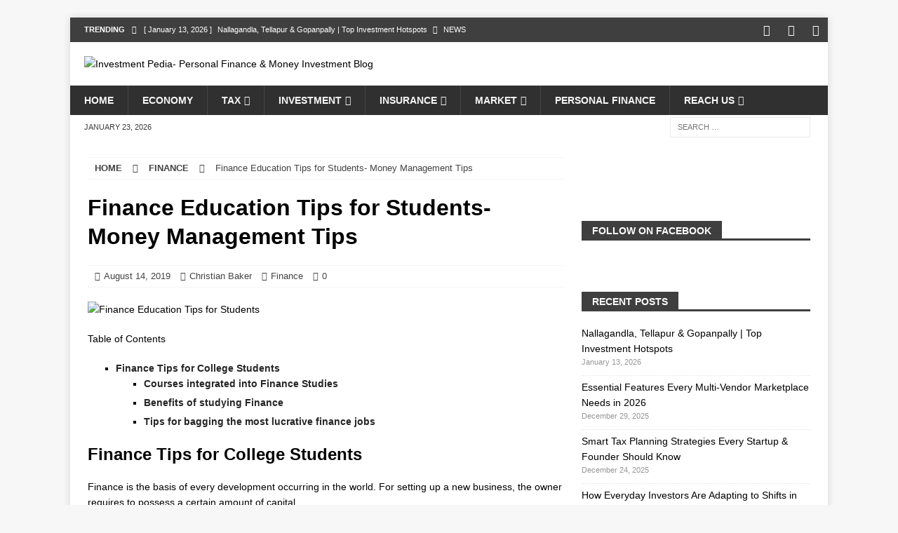

--- FILE ---
content_type: text/html; charset=UTF-8
request_url: https://www.investmentpedia.org/finance-education-tips-for-students/
body_size: 24863
content:
<!DOCTYPE html><html class="no-js mh-one-sb" lang="en-US" prefix="og: https://ogp.me/ns#"><head><script data-no-optimize="1">var litespeed_docref=sessionStorage.getItem("litespeed_docref");litespeed_docref&&(Object.defineProperty(document,"referrer",{get:function(){return litespeed_docref}}),sessionStorage.removeItem("litespeed_docref"));</script> <meta name="outreachist-site-verification" content="60d0fe20b67e61cc81e4fa475bc117e1"><meta name="pressbay-verify" content="FbYhLmLHjoQsjEZgrR0a"><meta charset="UTF-8"><meta name="viewport" content="width=device-width, initial-scale=1.0"><link rel="profile" href="http://gmpg.org/xfn/11" /><link rel="pingback" href="https://www.investmentpedia.org/xmlrpc.php" /><title>Finance Education Tips For Students- Money Management Tips</title><meta name="description" content="Here are most informative article related to finance education for the college students. If any are looking to make his/her career in finance you should read this article."/><meta name="robots" content="follow, index, max-snippet:40, max-video-preview:25, max-image-preview:standard"/><link rel="canonical" href="https://www.investmentpedia.org/finance-education-tips-for-students/" /><meta property="og:locale" content="en_US" /><meta property="og:type" content="article" /><meta property="og:title" content="Finance Education Tips For Students- Money Management Tips" /><meta property="og:description" content="Here are most informative article related to finance education for the college students. If any are looking to make his/her career in finance you should read this article." /><meta property="og:url" content="https://www.investmentpedia.org/finance-education-tips-for-students/" /><meta property="og:site_name" content="Investment Pedia- Personal Finance &amp; Money Investment Blog" /><meta property="article:publisher" content="https://www.facebook.com/investmentpedia/" /><meta property="article:tag" content="child future" /><meta property="article:tag" content="Finance Education" /><meta property="article:tag" content="finance tips" /><meta property="article:tag" content="money management tips" /><meta property="article:section" content="Finance" /><meta property="og:updated_time" content="2021-02-05T18:51:43+05:30" /><meta property="og:image" content="https://www.investmentpedia.org/wp-content/uploads/2019/10/Finance-Education-Tips-for-Students.jpg" /><meta property="og:image:secure_url" content="https://www.investmentpedia.org/wp-content/uploads/2019/10/Finance-Education-Tips-for-Students.jpg" /><meta property="og:image:width" content="500" /><meta property="og:image:height" content="300" /><meta property="og:image:alt" content="Finance Education Tips for Students" /><meta property="og:image:type" content="image/jpeg" /><meta name="twitter:card" content="summary_large_image" /><meta name="twitter:title" content="Finance Education Tips For Students- Money Management Tips" /><meta name="twitter:description" content="Here are most informative article related to finance education for the college students. If any are looking to make his/her career in finance you should read this article." /><meta name="twitter:site" content="@investmentpedia" /><meta name="twitter:creator" content="@investmentpedia" /><meta name="twitter:image" content="https://www.investmentpedia.org/wp-content/uploads/2019/10/Finance-Education-Tips-for-Students.jpg" /><meta name="twitter:label1" content="Written by" /><meta name="twitter:data1" content="Christian Baker" /><meta name="twitter:label2" content="Time to read" /><meta name="twitter:data2" content="4 minutes" /> <script type="application/ld+json" class="rank-math-schema">{"@context":"https://schema.org","@graph":[{"@type":"BreadcrumbList","@id":"https://www.investmentpedia.org/finance-education-tips-for-students/#breadcrumb","itemListElement":[{"@type":"ListItem","position":"1","item":{"@id":"https://www.investmentpedia.org","name":"Home"}},{"@type":"ListItem","position":"2","item":{"@id":"https://www.investmentpedia.org/topic/finance/","name":"Finance"}},{"@type":"ListItem","position":"3","item":{"@id":"https://www.investmentpedia.org/finance-education-tips-for-students/","name":"Finance Education Tips for Students- Money Management Tips"}}]}]}</script> <link rel="alternate" type="application/rss+xml" title="Investment Pedia- Personal Finance &amp; Money Investment Blog &raquo; Feed" href="https://www.investmentpedia.org/feed/" /><link rel="alternate" type="application/rss+xml" title="Investment Pedia- Personal Finance &amp; Money Investment Blog &raquo; Comments Feed" href="https://www.investmentpedia.org/comments/feed/" /><link rel="alternate" type="application/rss+xml" title="Investment Pedia- Personal Finance &amp; Money Investment Blog &raquo; Finance Education Tips for Students- Money Management Tips Comments Feed" href="https://www.investmentpedia.org/finance-education-tips-for-students/feed/" /><link rel="alternate" title="oEmbed (JSON)" type="application/json+oembed" href="https://www.investmentpedia.org/wp-json/oembed/1.0/embed?url=https%3A%2F%2Fwww.investmentpedia.org%2Ffinance-education-tips-for-students%2F" /><link rel="alternate" title="oEmbed (XML)" type="text/xml+oembed" href="https://www.investmentpedia.org/wp-json/oembed/1.0/embed?url=https%3A%2F%2Fwww.investmentpedia.org%2Ffinance-education-tips-for-students%2F&#038;format=xml" />
 <script src="//www.googletagmanager.com/gtag/js?id=G-1SKYSS75JD"  data-cfasync="false" data-wpfc-render="false" type="text/javascript" async></script> <script data-cfasync="false" data-wpfc-render="false" type="text/javascript">var mi_version = '9.11.1';
				var mi_track_user = true;
				var mi_no_track_reason = '';
								var MonsterInsightsDefaultLocations = {"page_location":"https:\/\/www.investmentpedia.org\/finance-education-tips-for-students\/"};
								if ( typeof MonsterInsightsPrivacyGuardFilter === 'function' ) {
					var MonsterInsightsLocations = (typeof MonsterInsightsExcludeQuery === 'object') ? MonsterInsightsPrivacyGuardFilter( MonsterInsightsExcludeQuery ) : MonsterInsightsPrivacyGuardFilter( MonsterInsightsDefaultLocations );
				} else {
					var MonsterInsightsLocations = (typeof MonsterInsightsExcludeQuery === 'object') ? MonsterInsightsExcludeQuery : MonsterInsightsDefaultLocations;
				}

								var disableStrs = [
										'ga-disable-G-1SKYSS75JD',
									];

				/* Function to detect opted out users */
				function __gtagTrackerIsOptedOut() {
					for (var index = 0; index < disableStrs.length; index++) {
						if (document.cookie.indexOf(disableStrs[index] + '=true') > -1) {
							return true;
						}
					}

					return false;
				}

				/* Disable tracking if the opt-out cookie exists. */
				if (__gtagTrackerIsOptedOut()) {
					for (var index = 0; index < disableStrs.length; index++) {
						window[disableStrs[index]] = true;
					}
				}

				/* Opt-out function */
				function __gtagTrackerOptout() {
					for (var index = 0; index < disableStrs.length; index++) {
						document.cookie = disableStrs[index] + '=true; expires=Thu, 31 Dec 2099 23:59:59 UTC; path=/';
						window[disableStrs[index]] = true;
					}
				}

				if ('undefined' === typeof gaOptout) {
					function gaOptout() {
						__gtagTrackerOptout();
					}
				}
								window.dataLayer = window.dataLayer || [];

				window.MonsterInsightsDualTracker = {
					helpers: {},
					trackers: {},
				};
				if (mi_track_user) {
					function __gtagDataLayer() {
						dataLayer.push(arguments);
					}

					function __gtagTracker(type, name, parameters) {
						if (!parameters) {
							parameters = {};
						}

						if (parameters.send_to) {
							__gtagDataLayer.apply(null, arguments);
							return;
						}

						if (type === 'event') {
														parameters.send_to = monsterinsights_frontend.v4_id;
							var hookName = name;
							if (typeof parameters['event_category'] !== 'undefined') {
								hookName = parameters['event_category'] + ':' + name;
							}

							if (typeof MonsterInsightsDualTracker.trackers[hookName] !== 'undefined') {
								MonsterInsightsDualTracker.trackers[hookName](parameters);
							} else {
								__gtagDataLayer('event', name, parameters);
							}
							
						} else {
							__gtagDataLayer.apply(null, arguments);
						}
					}

					__gtagTracker('js', new Date());
					__gtagTracker('set', {
						'developer_id.dZGIzZG': true,
											});
					if ( MonsterInsightsLocations.page_location ) {
						__gtagTracker('set', MonsterInsightsLocations);
					}
										__gtagTracker('config', 'G-1SKYSS75JD', {"forceSSL":"true","link_attribution":"true"} );
										window.gtag = __gtagTracker;										(function () {
						/* https://developers.google.com/analytics/devguides/collection/analyticsjs/ */
						/* ga and __gaTracker compatibility shim. */
						var noopfn = function () {
							return null;
						};
						var newtracker = function () {
							return new Tracker();
						};
						var Tracker = function () {
							return null;
						};
						var p = Tracker.prototype;
						p.get = noopfn;
						p.set = noopfn;
						p.send = function () {
							var args = Array.prototype.slice.call(arguments);
							args.unshift('send');
							__gaTracker.apply(null, args);
						};
						var __gaTracker = function () {
							var len = arguments.length;
							if (len === 0) {
								return;
							}
							var f = arguments[len - 1];
							if (typeof f !== 'object' || f === null || typeof f.hitCallback !== 'function') {
								if ('send' === arguments[0]) {
									var hitConverted, hitObject = false, action;
									if ('event' === arguments[1]) {
										if ('undefined' !== typeof arguments[3]) {
											hitObject = {
												'eventAction': arguments[3],
												'eventCategory': arguments[2],
												'eventLabel': arguments[4],
												'value': arguments[5] ? arguments[5] : 1,
											}
										}
									}
									if ('pageview' === arguments[1]) {
										if ('undefined' !== typeof arguments[2]) {
											hitObject = {
												'eventAction': 'page_view',
												'page_path': arguments[2],
											}
										}
									}
									if (typeof arguments[2] === 'object') {
										hitObject = arguments[2];
									}
									if (typeof arguments[5] === 'object') {
										Object.assign(hitObject, arguments[5]);
									}
									if ('undefined' !== typeof arguments[1].hitType) {
										hitObject = arguments[1];
										if ('pageview' === hitObject.hitType) {
											hitObject.eventAction = 'page_view';
										}
									}
									if (hitObject) {
										action = 'timing' === arguments[1].hitType ? 'timing_complete' : hitObject.eventAction;
										hitConverted = mapArgs(hitObject);
										__gtagTracker('event', action, hitConverted);
									}
								}
								return;
							}

							function mapArgs(args) {
								var arg, hit = {};
								var gaMap = {
									'eventCategory': 'event_category',
									'eventAction': 'event_action',
									'eventLabel': 'event_label',
									'eventValue': 'event_value',
									'nonInteraction': 'non_interaction',
									'timingCategory': 'event_category',
									'timingVar': 'name',
									'timingValue': 'value',
									'timingLabel': 'event_label',
									'page': 'page_path',
									'location': 'page_location',
									'title': 'page_title',
									'referrer' : 'page_referrer',
								};
								for (arg in args) {
																		if (!(!args.hasOwnProperty(arg) || !gaMap.hasOwnProperty(arg))) {
										hit[gaMap[arg]] = args[arg];
									} else {
										hit[arg] = args[arg];
									}
								}
								return hit;
							}

							try {
								f.hitCallback();
							} catch (ex) {
							}
						};
						__gaTracker.create = newtracker;
						__gaTracker.getByName = newtracker;
						__gaTracker.getAll = function () {
							return [];
						};
						__gaTracker.remove = noopfn;
						__gaTracker.loaded = true;
						window['__gaTracker'] = __gaTracker;
					})();
									} else {
										console.log("");
					(function () {
						function __gtagTracker() {
							return null;
						}

						window['__gtagTracker'] = __gtagTracker;
						window['gtag'] = __gtagTracker;
					})();
									}</script> <style id="litespeed-ucss">.has-drop-cap:not(:focus):first-letter{float:left;font-size:8.4em;line-height:.68;font-weight:100;margin:.05em .1em 0 0;text-transform:uppercase;font-style:normal}.screen-reader-text{border:0;clip:rect(1px,1px,1px,1px);-webkit-clip-path:inset(50%);clip-path:inset(50%);height:1px;margin:-1px;overflow:hidden;padding:0;width:1px;word-wrap:normal!important}.screen-reader-text:focus{background-color:#ddd;clip:auto!important;-webkit-clip-path:none;clip-path:none;color:#444;display:block;font-size:1em;height:auto;left:5px;line-height:normal;padding:15px 23px 14px;text-decoration:none;top:5px;width:auto;z-index:100000}@font-face{font-family:'FontAwesome';src:url(/wp-content/themes/mh-magazine/fonts/fontawesome-webfont.eot?v=4.7.0);src:url(/wp-content/themes/mh-magazine/fonts/fontawesome-webfont.eot?#iefix&v=4.7.0) format('embedded-opentype'),url(/wp-content/themes/mh-magazine/fonts/fontawesome-webfont.woff2?v=4.7.0) format('woff2'),url(/wp-content/themes/mh-magazine/fonts/fontawesome-webfont.woff?v=4.7.0) format('woff'),url(/wp-content/themes/mh-magazine/fonts/fontawesome-webfont.ttf?v=4.7.0) format('truetype'),url(/wp-content/themes/mh-magazine/fonts/fontawesome-webfont.svg?v=4.7.0#fontawesomeregular) format('svg');font-weight:400;font-style:normal}.fa{display:inline-block;font:14px/1 FontAwesome;font-size:inherit;text-rendering:auto;-webkit-font-smoothing:antialiased;-moz-osx-font-smoothing:grayscale}.fa-envelope-o:before{content:"\f003"}.fa-user:before{content:"\f007"}.fa-clock-o:before{content:"\f017"}.fa-tag:before{content:"\f02b"}.fa-print:before{content:"\f02f"}.fa-chevron-right:before{content:"\f054"}.fa-chevron-up:before{content:"\f077"}.fa-twitter:before{content:"\f099"}.fa-facebook:before{content:"\f09a"}.fa-pinterest:before{content:"\f0d2"}.fa-caret-right:before{content:"\f0da"}.fa-linkedin:before{content:"\f0e1"}.fa-comment-o:before{content:"\f0e5"}.fa-angle-right:before{content:"\f105"}.fa-folder-open-o:before{content:"\f115"}a,article,aside,body,div,em,figure,footer,form,h1,h2,h3,h4,h6,header,html,i,ins,label,li,nav,p,section,small,span,strong,ul{margin:0;padding:0;border:0;font:inherit;vertical-align:baseline}img{margin:0;padding:0;border:0;font:inherit}article,aside,figure,footer,header,nav,section{display:block}ul{list-style:none}html{font-size:100%;-ms-text-size-adjust:none;-webkit-text-size-adjust:none}body{font-family:'Open Sans',Helvetica,Arial,sans-serif;font-size:14px;font-size:.875rem;line-height:1.6;background:#f7f7f7;word-wrap:break-word}.mh-container,.mh-container-inner{width:100%;max-width:1080px;margin:0 auto;position:relative}.mh-container-outer{margin:25px auto;-webkit-box-shadow:0 0 10px rgba(50,50,50,.17);-moz-box-shadow:0 0 10px rgba(50,50,50,.17);box-shadow:0 0 10px rgba(50,50,50,.17)}.mh-wrapper{padding:25px;background:#fff}.mh-content{width:65.83%;overflow:hidden}.mh-sidebar{width:31.66%;float:left}.mh-right-sb #main-content{float:left;margin-right:2.5%}.entry-tags li,.mh-navigation li,.mh-share-button,.mh-social-icons li a,.mh-social-icons li:hover .fa-mh-social:before{-webkit-transition:.25s ease-out;-moz-transition:.25s ease-out;transition:.25s ease-out}.mh-row [class*=mh-col-]:first-child{margin:0}[class*=mh-col-]{float:left;margin-left:2.5%;overflow:hidden}.mh-col-1-2{width:48.75%}.mh-col-1-3{width:31.66%}.mh-col-2-3{width:65.83%}.clearfix{display:block}.clearfix:after{content:".";display:block;clear:both;visibility:hidden;line-height:0;height:0;margin:0;padding:0}h1,h2,h3,h4{font-size:32px;font-size:2rem;font-weight:700}h2,h3,h4{font-size:24px;font-size:1.5rem}h3,h4{font-size:20px;font-size:1.25rem}h4{font-size:18px;font-size:1.125rem}a,h1,h2,h3,h4,h6{color:#000}h1,h2,h3,h4,h6{font-family:'Open Sans',Helvetica,Arial,sans-serif;line-height:1.3}h6{font-size:14px;font-size:.875rem}h6,strong{font-weight:700}em,i{font-style:italic}small{font-size:6px;font-size:.375rem}a{text-decoration:none}.screen-reader-text{position:absolute;top:-9999rem;left:-9999rem}.mh-social-icons ul{list-style-type:none;text-align:center}.mh-social-icons ul li{display:inline-block}.mh-social-icons li a .fa-mh-social:before{content:'\f09e'}.mh-social-icons li a[href*="facebook.com"] .fa-mh-social:before{content:'\f09a'}.mh-social-icons li a[href*="linkedin.com"] .fa-mh-social:before{content:'\f0e1'}.mh-social-icons li a[href*="twitter.com"] .fa-mh-social:before{content:'\f099'}.entry-content ul{list-style:square;margin:0 0 20px 40px}.entry-content li{margin-bottom:5px}.mh-preheader{background:#e64946}.mh-subheader{background:#f5f5f5}.mh-header-bar-content{overflow:visible}.mh-footer-nav ul,.mh-header-bar-bottom-right,.mh-header-bar-top-right{float:right}.mh-header{background:#fff}.mh-site-logo{padding:20px;overflow:hidden}.mh-header-search{float:right;padding:3px 0}.mh-header-search .search-form{float:right;margin-right:25px}.mh-header-search .search-form .search-field{min-width:200px;height:29px;line-height:29px;padding:0 10px}.mh-header-search .search-form .search-field:hover{min-width:250px}.mh-header-date{font-size:11px;line-height:35px;padding:0 20px;text-transform:uppercase}.mh-ticker-top{font-size:11px;height:35px}.mh-ticker-title-top{padding:0 10px 0 20px}#mh-ticker-loop-top{height:35px;overflow:hidden}.mh-navigation li a,.mh-ticker-item-top a,.mh-ticker-item-top a:hover{display:block;color:#fff}.mh-ticker-title{float:left;font-weight:700;color:#fff;line-height:35px;background:#e64946;text-align:center;text-transform:uppercase}.mh-ticker-title .fa{margin-left:10px}.mh-ticker-item{line-height:34px}.mh-ticker-item-cat .fa,.mh-ticker-item-date{margin-right:5px}.mh-ticker-item-cat{margin-left:5px}.mh-navigation,.mh-ticker-item-cat{text-transform:uppercase}.mh-navigation li{float:left;position:relative;font-size:11px}.mh-main-nav-wrap,.mh-navigation li:hover{background:#2a2a2a}.mh-navigation ul li:hover>ul{display:block;background:#2a2a2a;z-index:9999}.mh-navigation ul ul{display:none;position:absolute}.mh-navigation ul ul li{width:100%;min-width:16em}.mh-navigation .menu-item-has-children>a:after{font-family:'FontAwesome';font-weight:400;line-height:1;content:'\f107';margin-left:5px}.mh-main-nav li{font-size:14px;font-weight:700}.entry-tags li:hover,.mh-footer-nav,.mh-main-nav li:hover{background:#e64946}.mh-main-nav li:hover>a,.mh-social-nav-top .fa-mh-social,.mh-social-nav-top li:hover .fa-mh-social{color:#fff}.mh-main-nav li a{padding:10px 20px;border-left:1px solid rgba(255,255,255,.1)}.mh-main-nav .sub-menu li a,.mh-main-nav li:first-child a{border:0}.mh-footer-nav li a{line-height:1;padding:10px 20px}.mh-social-nav{float:right}.mh-social-nav ul{text-align:right}.mh-social-nav li a{display:block;min-width:35px;font-size:16px;line-height:35px;text-align:center}.mh-social-nav li a:hover{background:#2a2a2a}.mh-breadcrumb{padding:5px 10px;border-top:1px dotted #ebebeb;border-bottom:1px dotted #ebebeb;margin-bottom:20px;margin-bottom:1.25rem}.entry-tags li,.mh-breadcrumb a{font-weight:700;text-transform:uppercase}.mh-breadcrumb,.mh-breadcrumb a{font-size:13px;font-size:.8125rem}.mh-breadcrumb-delimiter{margin:0 15px}@font-face{font-family:'flexslider-icon';src:url(/wp-content/themes/mh-magazine/fonts/flexslider-icon.eot);src:url(/wp-content/themes/mh-magazine/fonts/flexslider-icon.eot?#iefix) format('embedded-opentype'),url(/wp-content/themes/mh-magazine/fonts/flexslider-icon.woff) format('woff'),url(/wp-content/themes/mh-magazine/fonts/flexslider-icon.ttf) format('truetype'),url(/wp-content/themes/mh-magazine/fonts/flexslider-icon.svg#flexslider-icon) format('svg');font-weight:400;font-style:normal}.entry-content h2,.entry-content h3,.entry-content p,.entry-header,.entry-thumbnail,.mh-breadcrumb a{margin-bottom:20px;margin-bottom:1.25rem}.entry-header .entry-title{padding-bottom:10px;padding-bottom:.625rem}.entry-thumbnail{max-width:1030px}.entry-thumbnail img{width:100%}.entry-content a{font-weight:600}.entry-content a:hover{text-decoration:underline}#respond .comment-reply-title,.entry-tags{line-height:1;margin-bottom:20px;margin-bottom:1.25rem}.entry-tags{font-size:12px;font-size:.75rem;color:#fff}.entry-tags li{float:left;margin:0 6px 6px 0;margin:0 .375rem .375rem 0;background:#2a2a2a}.entry-tags a,.entry-tags a:hover{display:block;padding:10px 15px}.entry-tags a:hover{color:#fff}.entry-tags .fa{float:left;padding:10px;margin-right:6px;background:#e64946}.mh-meta{font-size:13px;font-size:.8125rem}.mh-meta span{margin-right:10px}.mh-meta .fa{margin-right:5px}.entry-meta{margin-top:5px}.entry-header .entry-meta{margin-top:10px;margin-top:.625rem;padding:5px 10px;border-top:1px dotted #ebebeb;border-bottom:1px dotted #ebebeb}.mh-author-box{line-height:1.5;padding:25px 0;margin-bottom:25px;border-top:1px solid #ebebeb;border-bottom:1px solid #ebebeb}.mh-author-box-avatar{float:left;padding:3px;margin-right:25px;border:1px solid #ebebeb}#commentform p,.mh-author-box-header{margin-bottom:10px}.mh-author-box-name{font-size:16px;font-size:1rem;font-weight:700}.mh-author-box-postcount:before{font-family:'FontAwesome';content:'\f105';padding:0 5px}.mh-related-content{margin-bottom:25px}.mh-related-content .mh-posts-grid-title{font-size:16px;font-size:1rem}.mh-related-content .mh-meta,.mh-related-content .mh-posts-grid-caption,.mh-related-content .mh-posts-grid-excerpt,.search-form .search-submit{display:none}.mh-thumb-icon{display:block;position:relative;width:100%;height:100%;overflow:hidden}.mh-post-nav{padding-bottom:25px;margin-bottom:25px;border-bottom:1px solid #ebebeb}.mh-post-nav span{display:block;font-weight:700;line-height:1;margin-bottom:5px;text-transform:uppercase;overflow:hidden}.mh-post-nav p{overflow:hidden}.mh-post-nav-next{float:right;text-align:right}.mh-post-nav-prev img{float:left;margin-right:15px}.mh-post-nav-next img{float:right;margin-left:15px}.mh-post-nav-next span:after,.mh-post-nav-prev span:before{font-family:'FontAwesome';font-weight:400}.mh-post-nav-prev span:before{content:'\f100';margin-right:5px}.mh-post-nav-next span:after{content:'\f101';margin-left:5px}.mh-footer,.mh-post-nav p{font-size:13px;font-size:.8125rem}.mh-footer{padding:25px 25px 0;background:#2a2a2a}.mh-copyright-wrap{padding:10px 25px;border-top:3px solid rgba(255,255,255,.3);background:#2a2a2a}.mh-copyright{font-size:12px;font-size:.75rem}.entry-content .mh-share-buttons a,.entry-content .mh-share-buttons a:hover{color:#fff}img{max-width:100%;width:auto;height:auto;vertical-align:bottom}#respond .comment-reply-title{font-size:24px;font-size:1.5rem}#respond #cancel-comment-reply-link{font-size:12px;font-size:.75rem;color:#2a2a2a;margin-left:10px}#respond #cancel-comment-reply-link:hover{text-decoration:none}#respond #cancel-comment-reply-link:before{font-family:'FontAwesome';font-weight:400;content:'\f05e';margin-right:5px;color:#3f3f3f}#commentform .form-submit{margin:25px 0}.required{color:#e64946}input,textarea{padding:5px;border:1px solid rgba(0,0,0,.1);background:#f5f5f5}input{font-size:12px;vertical-align:middle;-webkit-transition:all .25s ease-in-out;-moz-transition:all .25s ease-in-out;transition:all .25s ease-in-out}input[type=text]{width:60%}input[type=text]:hover,textarea:hover{border:1px solid #e64946}input[type=submit]{display:inline-block;min-width:150px;font-weight:700;color:#fff;padding:10px 15px;background:#e64946;cursor:pointer;text-transform:uppercase;-webkit-transition:all .1s linear;-moz-transition:all .1s linear;transition:all .1s linear;border:0;-webkit-appearance:none}input[type=submit]:hover{background:#2a2a2a}textarea{width:96%;line-height:1.5}.search-form input{font-size:11px;line-height:1;color:#1f1e1e;text-transform:uppercase}.search-form .search-field{position:relative;padding:10px;margin:0;border:1px solid #ebebeb;background:#fff;cursor:pointer;-webkit-appearance:none;-webkit-border-radius:0;border-radius:0}.search-form .search-field:active,.search-form .search-field:focus{cursor:text}.mh-share-buttons{margin-bottom:25px;overflow:hidden}.mh-share-buttons .fa{display:inline-block;font-size:20px}.mh-share-button{float:left;width:16.66%;font-size:16px;padding:5px 0;text-align:center;text-transform:uppercase;opacity:.7;filter:alpha(opacity=70)}.mh-share-button:hover{opacity:1;filter:alpha(opacity=100)}.mh-facebook span{background:#3e64ad}.mh-twitter span{background:#6aadd1}.mh-linkedin span{background:#0084bf}.mh-pinterest span{background:#de010d}.mh-email span{background:#ccc}.mh-print span{background:#aaa}.mh-back-to-top{display:none;position:fixed;right:25px;bottom:25px;padding:5px 8px 8px;color:#fff;background:#e64946;z-index:999}.mh-back-to-top:hover{color:#fff}.mh-back-to-top .fa{font-size:24px}.mh-footer-widget,.mh-widget{margin-bottom:25px;overflow:hidden}.mh-widget-title{position:relative;font-size:14px;font-size:.875rem;margin-bottom:20px;margin-bottom:1.25rem;text-transform:uppercase}.mh-widget-layout5 .mh-widget-title{color:#fff;border-bottom:3px solid #e64946}.mh-widget-layout5 .mh-widget-title-inner{display:inline-block;padding:5px 15px 2px;background:#e64946}.mh-header-2{margin:20px 20px 20px 0;text-align:right;overflow:hidden}.mh-image-caption{position:absolute;top:0;font-size:12px;font-size:.75rem;font-weight:700;color:#fff;padding:5px 10px;background:#e64946;text-transform:uppercase}.mh-posts-grid-thumb{position:relative;margin-bottom:10px}.mh-posts-grid-thumb img{width:100%;max-width:326px}.mh-posts-grid-title{font-size:20px;font-size:1.25rem}.mh-posts-grid-excerpt{margin-top:10px}.mh-magazine-facebook-page-widget{padding:14px;background:#f5f5f5}.widget_categories li{border-bottom:1px dotted #ebebeb}.widget_categories li a{display:block;padding:5px 0}.widget_categories li:first-child a,.widget_recent_entries li:first-child{padding-top:0}.widget_recent_entries li{display:block;padding:5px 0;border-bottom:1px dotted #e5e5e5}.widget_recent_entries .post-date{display:block;font-size:11px;font-size:.6875rem;color:#979797;margin-bottom:5px}.textwidget p{margin-top:20px}.textwidget p:first-child{margin-top:0}.textwidget ul{list-style:square;margin:0 0 20px 15px}@media screen and (max-width:1475px){.mh-boxed-layout .mh-container{width:95%}.mh-boxed-layout .mh-container-inner{width:100%}}@media screen and (max-width:1120px){.mh-container-inner{width:100%}.mh-main-nav li{font-size:12px}.mh-footer-nav li a,.mh-main-nav li a{padding:10px 15px}}@media screen and (max-width:900px){#mh-mobile .mh-header-2{margin:20px}#mh-mobile .mh-container{width:100%}.mh-container-outer{margin:0 auto}#mh-mobile .mh-site-logo,.mh-wrapper{padding:20px}.mh-header-search .search-form{margin-right:20px}.mh-footer{padding:20px 20px 0}.mh-copyright{text-align:center}.mh-footer-widget,.mh-widget{margin-bottom:20px}}@media screen and (max-width:767px){.mh-header-bar-bottom-left,.mh-header-bar-top-left,.mh-header-date{display:none}#mh-mobile .mh-footer-area,.mh-content,.mh-header-bar-content,.mh-header-search,.mh-header-widget-2,.mh-right-sb #main-content,.mh-sidebar,.mh-site-identity,.mh-social-nav{float:none;width:100%;margin:0}.mh-header-search{padding:10px 0}.mh-header-search .search-form{float:none;text-align:center;margin:0}.mh-header-search .search-field{width:250px;max-width:100%}.mh-site-logo,.mh-social-nav ul{text-align:center}.mh-social-nav li a{font-size:20px;line-height:40px}.entry-header .entry-title{font-size:24px;font-size:1.5rem}#mh-mobile .mh-header-2{margin:0 20px 20px;text-align:center}.mh-sidebar{margin-top:20px}.entry-header .entry-meta,.mh-breadcrumb{padding:5px 0}#commentform .form-submit{margin:25px 0 0}.mh-posts-grid-thumb img{max-width:100%}}@media screen and (max-width:620px){input[type=text]{width:88%}[class*=mh-col-]{float:none;width:100%;margin:0}.entry-meta-categories{display:none}.mh-author-box{text-align:center}.mh-author-box-avatar{float:none;display:inline-block;margin:0 0 20px}.entry-content ul{margin:0 0 20px 20px}.single-post .mh-post-nav-next{margin-top:25px}#mh-mobile .mh-posts-grid-col{float:none;width:100%;margin:20px 0 0;border-bottom:1px dotted #ebebeb}#mh-mobile .mh-posts-grid-col:first-child{margin-top:0}.mh-posts-grid-thumb{float:left;margin:0 15px 20px 0}.mh-posts-grid-caption,.mh-posts-grid-excerpt{display:none}.mh-posts-grid-thumb{max-width:80px}.mh-posts-grid-title,.mh-related-content .mh-posts-grid-title{font-size:14px;font-size:.875rem}.mh-posts-grid-item .mh-meta{display:block;font-size:11px;font-size:.6875rem}#mh-mobile .mh-thumb-icon-small-mobile:after{font-size:10px;padding:5px}}@media only screen and (max-width:420px){.mh-header-search .search-form .search-field,.mh-header-search .search-form .search-field:hover{width:215px;min-width:215px}#mh-mobile .mh-image-caption{font-size:11px;padding:5px 10px}}@media print{.mh-container-outer{width:100%!important;margin:0;-webkit-box-shadow:none;-moz-box-shadow:none;box-shadow:none}.mh-wrapper{padding:0}.mh-content,.mh-main{width:100%!important}.entry-meta,.entry-tags,.mh-author-box,.mh-breadcrumb,.mh-comments-wrap,.mh-copyright-wrap,.mh-footer,.mh-header,.mh-navigation,.mh-post-nav,.mh-preheader,.mh-related-content,.mh-share-buttons,.mh-sidebar,.mh-subheader{display:none}.mh-back-to-top{display:none!important}}.entry-tags li,.mh-copyright-wrap,.mh-footer,.mh-main-nav,.mh-main-nav-wrap,.mh-navigation li:hover,.mh-navigation ul li:hover>ul,.mh-social-nav li a:hover,input[type=submit]:hover{background:#303030}.entry-tags .fa,.entry-tags li:hover,.mh-back-to-top,.mh-footer-nav,.mh-image-caption,.mh-main-nav li:hover,.mh-preheader,.mh-ticker-title,.mh-widget-layout5 .mh-widget-title-inner,input[type=submit]{background:#3f3f3f}.mh-widget-layout5 .mh-widget-title,input[type=text]:hover,textarea:hover{border-color:#3f3f3f}.mh-magazine-facebook-page-widget,.mh-subheader{background:#fff}.entry-tags a,.mh-copyright,.mh-copyright a,.mh-copyright a:hover,.mh-footer,.mh-footer a,.mh-footer a:hover,.mh-footer-nav li:hover a,.mh-main-nav li a,.mh-social-nav li:hover .fa-mh-social,input[type=submit]:hover{color:#f7f7f7}.mh-header-date-bottom{color:#3f3f3f}.mh-breadcrumb,.mh-breadcrumb a,.mh-meta,.mh-meta a{color:#444}.entry-content a{color:#262626}#respond #cancel-comment-reply-link:hover,#respond a:hover,.entry-content a:hover,.mh-breadcrumb a:hover,.mh-meta a:hover,a:hover{color:#182b60}body.custom-background{background-color:#fff}</style><link rel="preload" as="image" href="https://www.investmentpedia.org/wp-content/uploads/2021/12/cropped-Investment-Pedia-4.png"><link rel="preload" as="image" href="https://www.investmentpedia.org/wp-content/uploads/2019/10/Finance-Education-Tips-for-Students.jpg.webp"> <script type="litespeed/javascript" data-src="https://www.investmentpedia.org/wp-content/plugins/google-analytics-for-wordpress/assets/js/frontend-gtag.min.js?ver=9.11.1" id="monsterinsights-frontend-script-js" data-wp-strategy="async"></script> <script data-cfasync="false" data-wpfc-render="false" type="text/javascript" id='monsterinsights-frontend-script-js-extra'>/*  */
var monsterinsights_frontend = {"js_events_tracking":"true","download_extensions":"doc,pdf,ppt,zip,xls,docx,pptx,xlsx","inbound_paths":"[{\"path\":\"\\\/go\\\/\",\"label\":\"affiliate\"},{\"path\":\"\\\/recommend\\\/\",\"label\":\"affiliate\"}]","home_url":"https:\/\/www.investmentpedia.org","hash_tracking":"false","v4_id":"G-1SKYSS75JD"};/*  */</script> <script type="litespeed/javascript" data-src="https://www.investmentpedia.org/wp-includes/js/jquery/jquery.min.js?ver=3.7.1" id="jquery-core-js"></script> <link rel="https://api.w.org/" href="https://www.investmentpedia.org/wp-json/" /><link rel="alternate" title="JSON" type="application/json" href="https://www.investmentpedia.org/wp-json/wp/v2/posts/2136" /><link rel="EditURI" type="application/rsd+xml" title="RSD" href="https://www.investmentpedia.org/xmlrpc.php?rsd" /><meta name="generator" content="WordPress 6.9" /><link rel='shortlink' href='https://www.investmentpedia.org/?p=2136' /><meta charset="utf8mb4"><meta name="abstract" content="Be Smart and Invest Smartly..."><meta name="author" content="Perishable"><meta name="classification" content="Accounting, Banking, Blogs, Business, Cancer, Child future, Covid-19, Credit Cards, Cryptocurrency, Economy, Education, Finance, Fixed Deposit, Gold, GST, Health Insurance, Insurance, Investment, ITR Filing, Life Insurance, Loans, Market, Metal, Money, Motor Insurance, Mutual Fund, News, Pension, Personal Finance, Real Estate, Retirement, Savings, Stocks, Tax Savings, Taxes, Term Insurance, Travel Insurance"><meta name="copyright" content="Copyright - Investment, Money &amp; Finance Blogs in India- Investment Pedia - All rights Reserved."><meta name="distribution" content="Global"><meta name="language" content="en-US"><meta name="publisher" content="Investment, Money &amp; Finance Blogs in India- Investment Pedia"><meta name="rating" content="General"><meta name="resource-type" content="Document"><meta name="revisit-after" content="1"><meta name="subject" content="Accounting, Banking, Blogs, Business, Cancer, Child future, Covid-19, Credit Cards, Cryptocurrency, Economy, Education, Finance, Fixed Deposit, Gold, GST, Health Insurance, Insurance, Investment, ITR Filing, Life Insurance, Loans, Market, Metal, Money, Motor Insurance, Mutual Fund, News, Pension, Personal Finance, Real Estate, Retirement, Savings, Stocks, Tax Savings, Taxes, Term Insurance, Travel Insurance"><meta name="template" content="MH CampusMag"><meta name="robots" content="index,follow"><meta name="ahrefs-site-verification" content="39566259171eba31d1803ebf8075781f8aaf5063379890b5bf8fb14c296574ac"><meta name="bigposting-verify" content="1765803340644-3kqv86" /><meta name="qw4D9w" content="Zw8mjz" /><!--[if lt IE 9]> <script src="https://www.investmentpedia.org/wp-content/themes/mh-magazine_old/js/css3-mediaqueries.js"></script> <![endif]--><link rel="icon" href="https://www.investmentpedia.org/wp-content/uploads/2021/12/Investment-Pedia-1.png" sizes="32x32" /><link rel="icon" href="https://www.investmentpedia.org/wp-content/uploads/2021/12/Investment-Pedia-1.png" sizes="192x192" /><link rel="apple-touch-icon" href="https://www.investmentpedia.org/wp-content/uploads/2021/12/Investment-Pedia-1.png" /><meta name="msapplication-TileImage" content="https://www.investmentpedia.org/wp-content/uploads/2021/12/Investment-Pedia-1.png" /></head><body id="mh-mobile" class="wp-singular post-template-default single single-post postid-2136 single-format-standard wp-custom-logo wp-theme-mh-magazine_old mh-boxed-layout mh-right-sb mh-loop-layout1 mh-widget-layout5" itemscope="itemscope" itemtype="https://schema.org/WebPage"><div class="mh-container mh-container-outer"><div class="mh-header-nav-mobile clearfix"></div><div class="mh-preheader"><div class="mh-container mh-container-inner mh-row clearfix"><div class="mh-header-bar-content mh-header-bar-top-left mh-col-2-3 clearfix"><div class="mh-header-ticker mh-header-ticker-top"><div class="mh-ticker-top"><div class="mh-ticker-title mh-ticker-title-top">
Trending<i class="fa fa-chevron-right"></i></div><div class="mh-ticker-content mh-ticker-content-top"><ul id="mh-ticker-loop-top"><li class="mh-ticker-item mh-ticker-item-top">
<a href="https://www.investmentpedia.org/top-investment-hotspots-in-hyderabad/" title="Nallagandla, Tellapur &#038; Gopanpally | Top Investment Hotspots">
<span class="mh-ticker-item-date mh-ticker-item-date-top">
[ January 13, 2026 ]                        </span>
<span class="mh-ticker-item-title mh-ticker-item-title-top">
Nallagandla, Tellapur &#038; Gopanpally | Top Investment Hotspots						</span>
<span class="mh-ticker-item-cat mh-ticker-item-cat-top">
<i class="fa fa-caret-right"></i>
News							</span>
</a></li><li class="mh-ticker-item mh-ticker-item-top">
<a href="https://www.investmentpedia.org/features-for-a-multi-vendor-marketplace/" title="Essential Features Every Multi-Vendor Marketplace Needs in 2026">
<span class="mh-ticker-item-date mh-ticker-item-date-top">
[ December 29, 2025 ]                        </span>
<span class="mh-ticker-item-title mh-ticker-item-title-top">
Essential Features Every Multi-Vendor Marketplace Needs in 2026						</span>
<span class="mh-ticker-item-cat mh-ticker-item-cat-top">
<i class="fa fa-caret-right"></i>
Business							</span>
</a></li><li class="mh-ticker-item mh-ticker-item-top">
<a href="https://www.investmentpedia.org/smart-tax-planning-strategies-for-startup/" title="Smart Tax Planning Strategies Every Startup &#038; Founder Should Know">
<span class="mh-ticker-item-date mh-ticker-item-date-top">
[ December 24, 2025 ]                        </span>
<span class="mh-ticker-item-title mh-ticker-item-title-top">
Smart Tax Planning Strategies Every Startup &#038; Founder Should Know						</span>
<span class="mh-ticker-item-cat mh-ticker-item-cat-top">
<i class="fa fa-caret-right"></i>
Taxes							</span>
</a></li><li class="mh-ticker-item mh-ticker-item-top">
<a href="https://www.investmentpedia.org/adapt-trading-volatility-strategies/" title="How Everyday Investors Are Adapting to Shifts in Global Market Volatility?">
<span class="mh-ticker-item-date mh-ticker-item-date-top">
[ December 23, 2025 ]                        </span>
<span class="mh-ticker-item-title mh-ticker-item-title-top">
How Everyday Investors Are Adapting to Shifts in Global Market Volatility?						</span>
<span class="mh-ticker-item-cat mh-ticker-item-cat-top">
<i class="fa fa-caret-right"></i>
Trading							</span>
</a></li><li class="mh-ticker-item mh-ticker-item-top">
<a href="https://www.investmentpedia.org/what-is-a-fixed-deposit-and-types/" title="What is a Fixed Deposit &#8211; FD Full Form, Meaning &#038; Benefits">
<span class="mh-ticker-item-date mh-ticker-item-date-top">
[ December 20, 2025 ]                        </span>
<span class="mh-ticker-item-title mh-ticker-item-title-top">
What is a Fixed Deposit &#8211; FD Full Form, Meaning &#038; Benefits						</span>
<span class="mh-ticker-item-cat mh-ticker-item-cat-top">
<i class="fa fa-caret-right"></i>
Fixed Deposit							</span>
</a></li></ul></div></div></div></div><div class="mh-header-bar-content mh-header-bar-top-right mh-col-1-3 clearfix"><nav class="mh-social-icons mh-social-nav mh-social-nav-top clearfix" itemscope="itemscope" itemtype="https://schema.org/SiteNavigationElement"><div class="menu-social-media-container"><ul id="menu-social-media" class="menu"><li id="menu-item-3659" class="menu-item menu-item-type-custom menu-item-object-custom menu-item-3659"><a href="https://www.facebook.com/investmentpedia/"><i class="fa fa-mh-social"></i><span class="screen-reader-text">Facebook</span></a></li><li id="menu-item-3660" class="menu-item menu-item-type-custom menu-item-object-custom menu-item-3660"><a href="https://twitter.com/investmentpedia"><i class="fa fa-mh-social"></i><span class="screen-reader-text">Twitter</span></a></li><li id="menu-item-3661" class="menu-item menu-item-type-custom menu-item-object-custom menu-item-3661"><a href="https://www.linkedin.com/company/investmentpedia/"><i class="fa fa-mh-social"></i><span class="screen-reader-text">Linkedin</span></a></li></ul></div></nav></div></div></div><header class="mh-header" itemscope="itemscope" itemtype="https://schema.org/WPHeader"><div class="mh-container mh-container-inner clearfix"><div class="mh-custom-header clearfix"><div class="mh-header-columns mh-row clearfix"><div class="mh-col-1-1 mh-site-identity"><div class="mh-site-logo" role="banner" itemscope="itemscope" itemtype="https://schema.org/Brand">
<a href="https://www.investmentpedia.org/" class="custom-logo-link" rel="home"><img width="228" height="58" src="https://www.investmentpedia.org/wp-content/uploads/2021/12/cropped-Investment-Pedia-4.png" class="custom-logo" alt="Investment Pedia- Personal Finance &amp; Money Investment Blog" decoding="sync" srcset="https://www.investmentpedia.org/wp-content/uploads/2021/12/cropped-Investment-Pedia-4.png 228w, https://www.investmentpedia.org/wp-content/uploads/2021/12/cropped-Investment-Pedia-4-50x13.png.webp 50w" sizes="(max-width: 228px) 100vw, 228px" fetchpriority="high"/></a></div></div></div></div></div><div class="mh-main-nav-wrap"><nav class="mh-navigation mh-main-nav mh-container mh-container-inner clearfix" itemscope="itemscope" itemtype="https://schema.org/SiteNavigationElement"><div class="menu-1-container"><ul id="menu-1" class="menu"><li id="menu-item-4909" class="menu-item menu-item-type-post_type menu-item-object-page menu-item-home menu-item-4909"><a href="https://www.investmentpedia.org/">Home</a></li><li id="menu-item-1784" class="menu-item menu-item-type-post_type menu-item-object-page menu-item-1784"><a href="https://www.investmentpedia.org/economy/">Economy</a></li><li id="menu-item-1800" class="menu-item menu-item-type-post_type menu-item-object-page menu-item-has-children menu-item-1800"><a href="https://www.investmentpedia.org/taxes/">Tax</a><ul class="sub-menu"><li id="menu-item-1801" class="menu-item menu-item-type-post_type menu-item-object-page menu-item-1801"><a href="https://www.investmentpedia.org/taxes/itr-filing/">ITR Filing</a></li><li id="menu-item-1802" class="menu-item menu-item-type-post_type menu-item-object-page menu-item-1802"><a href="https://www.investmentpedia.org/taxes/tax-savings/">Tax Savings</a></li></ul></li><li id="menu-item-1791" class="menu-item menu-item-type-post_type menu-item-object-page menu-item-has-children menu-item-1791"><a href="https://www.investmentpedia.org/investment/">Investment</a><ul class="sub-menu"><li id="menu-item-1792" class="menu-item menu-item-type-post_type menu-item-object-page menu-item-1792"><a href="https://www.investmentpedia.org/investment/fixed-deposit/">Fixed Deposit</a></li><li id="menu-item-1793" class="menu-item menu-item-type-post_type menu-item-object-page menu-item-1793"><a href="https://www.investmentpedia.org/investment/mutual-funds/">Mutual Funds</a></li></ul></li><li id="menu-item-1785" class="menu-item menu-item-type-post_type menu-item-object-page menu-item-has-children menu-item-1785"><a href="https://www.investmentpedia.org/insurance/">Insurance</a><ul class="sub-menu"><li id="menu-item-1788" class="menu-item menu-item-type-post_type menu-item-object-page menu-item-1788"><a href="https://www.investmentpedia.org/insurance/life-insurance/">Life</a></li><li id="menu-item-1787" class="menu-item menu-item-type-post_type menu-item-object-page menu-item-1787"><a href="https://www.investmentpedia.org/insurance/health-insurance/">Health</a></li><li id="menu-item-1790" class="menu-item menu-item-type-post_type menu-item-object-page menu-item-1790"><a href="https://www.investmentpedia.org/insurance/travel-insurance/">Travel</a></li><li id="menu-item-1786" class="menu-item menu-item-type-post_type menu-item-object-page menu-item-1786"><a href="https://www.investmentpedia.org/insurance/child-future/">Child Future</a></li><li id="menu-item-1789" class="menu-item menu-item-type-post_type menu-item-object-page menu-item-1789"><a href="https://www.investmentpedia.org/insurance/retirement/">Retirement</a></li></ul></li><li id="menu-item-1794" class="menu-item menu-item-type-post_type menu-item-object-page menu-item-has-children menu-item-1794"><a href="https://www.investmentpedia.org/markets/">Market</a><ul class="sub-menu"><li id="menu-item-1795" class="menu-item menu-item-type-post_type menu-item-object-page menu-item-1795"><a href="https://www.investmentpedia.org/markets/money/">Money</a></li><li id="menu-item-1796" class="menu-item menu-item-type-post_type menu-item-object-page menu-item-1796"><a href="https://www.investmentpedia.org/markets/stock-market/">Stocks</a></li><li id="menu-item-1797" class="menu-item menu-item-type-post_type menu-item-object-page menu-item-1797"><a href="https://www.investmentpedia.org/news/">News</a></li></ul></li><li id="menu-item-1798" class="menu-item menu-item-type-post_type menu-item-object-page menu-item-1798"><a href="https://www.investmentpedia.org/personal-finance/">Personal Finance</a></li><li id="menu-item-1799" class="menu-item menu-item-type-post_type menu-item-object-page menu-item-has-children menu-item-1799"><a href="https://www.investmentpedia.org/reach-us/">Reach Us</a><ul class="sub-menu"><li id="menu-item-3500" class="menu-item menu-item-type-custom menu-item-object-custom menu-item-3500"><a href="https://www.investmentpedia.org/write-for-us/">Write for us</a></li><li id="menu-item-11822" class="menu-item menu-item-type-post_type menu-item-object-page menu-item-11822"><a href="https://www.investmentpedia.org/write-for-us-finance/">Finance Guest Blog</a></li><li id="menu-item-11820" class="menu-item menu-item-type-post_type menu-item-object-page menu-item-11820"><a href="https://www.investmentpedia.org/write-for-us-business/">Business Guest Blog</a></li><li id="menu-item-11821" class="menu-item menu-item-type-post_type menu-item-object-page menu-item-11821"><a href="https://www.investmentpedia.org/write-for-us-investment/">Investment Guest Blog</a></li><li id="menu-item-11847" class="menu-item menu-item-type-post_type menu-item-object-page menu-item-11847"><a href="https://www.investmentpedia.org/write-for-us-personal-finance/">Personal Finance Guest Blogs</a></li></ul></li></ul></div></nav></div></header><div class="mh-subheader"><div class="mh-container mh-container-inner mh-row clearfix"><div class="mh-header-bar-content mh-header-bar-bottom-left mh-col-2-3 clearfix"><div class="mh-header-date mh-header-date-bottom">
January 23, 2026</div></div><div class="mh-header-bar-content mh-header-bar-bottom-right mh-col-1-3 clearfix"><aside class="mh-header-search mh-header-search-bottom"><form role="search" method="get" class="search-form" action="https://www.investmentpedia.org/">
<label>
<span class="screen-reader-text">Search for:</span>
<input type="search" class="search-field" placeholder="Search &hellip;" value="" name="s" />
</label>
<input type="submit" class="search-submit" value="Search" /></form></aside></div></div></div><div class="mh-wrapper clearfix"><div class="mh-main clearfix"><div id="main-content" class="mh-content" role="main" itemprop="mainContentOfPage"><nav class="mh-breadcrumb" itemscope itemtype="http://schema.org/BreadcrumbList"><span itemprop="itemListElement" itemscope itemtype="http://schema.org/ListItem"><a href="https://www.investmentpedia.org" itemprop="item"><span itemprop="name">Home</span></a><meta itemprop="position" content="1" /></span><span class="mh-breadcrumb-delimiter"><i class="fa fa-angle-right"></i></span><span itemprop="itemListElement" itemscope itemtype="http://schema.org/ListItem"><a href="https://www.investmentpedia.org/topic/finance/" itemprop="item"><span itemprop="name">Finance</span></a><meta itemprop="position" content="2" /></span><span class="mh-breadcrumb-delimiter"><i class="fa fa-angle-right"></i></span>Finance Education Tips for Students- Money Management Tips</nav><article id="post-2136" class="post-2136 post type-post status-publish format-standard has-post-thumbnail hentry category-finance tag-child-future tag-finance-education tag-finance-tips tag-money-management-tips"><header class="entry-header clearfix"><h1 class="entry-title">Finance Education Tips for Students- Money Management Tips</h1><div class="mh-meta entry-meta">
<span class="entry-meta-date updated"><i class="fa fa-clock-o"></i><a href="https://www.investmentpedia.org/2019/08/">August 14, 2019</a></span>
<span class="entry-meta-author author vcard"><i class="fa fa-user"></i><a class="fn" href="https://www.investmentpedia.org/author/chritianbaker/">Christian Baker</a></span>
<span class="entry-meta-categories"><i class="fa fa-folder-open-o"></i><a href="https://www.investmentpedia.org/topic/finance/" rel="category tag">Finance</a></span>
<span class="entry-meta-comments"><i class="fa fa-comment-o"></i><a href="https://www.investmentpedia.org/finance-education-tips-for-students/#respond" class="mh-comment-count-link" >0</a></span></div></header><div class="entry-content clearfix"><figure class="entry-thumbnail">
<img src="https://www.investmentpedia.org/wp-content/uploads/2019/10/Finance-Education-Tips-for-Students.jpg.webp" alt="Finance Education Tips for Students" title="Finance Education Tips for Students" fetchpriority="high" decoding="sync"/></figure><div id="toc_container" class="toc_white no_bullets"><p class="toc_title">Table of Contents</p><ul class="toc_list"><li><a href="#Finance_Tips_for_College_Students">Finance Tips for College Students</a><ul><li><a href="#Courses_integrated_into_Finance_Studies">Courses integrated into Finance Studies</a></li><li><a href="#Benefits_of_studying_Finance">Benefits of studying Finance</a></li><li><a href="#Tips_for_bagging_the_most_lucrative_finance_jobs">Tips for bagging the most lucrative finance jobs</a></li></ul></li></ul></div><div class="8e99b14eb1af05c1a8c74065d0353843" data-index="1" style="float: none; margin:0px 0 0px 0; text-align:center;"> <script type="litespeed/javascript" data-src="https://pagead2.googlesyndication.com/pagead/js/adsbygoogle.js?client=ca-pub-9893547409556568"
     crossorigin="anonymous"></script> 
<ins class="adsbygoogle"
style="display:block"
data-ad-client="ca-pub-9893547409556568"
data-ad-slot="2764275623"
data-ad-format="auto"
data-full-width-responsive="true"></ins> <script type="litespeed/javascript">(adsbygoogle=window.adsbygoogle||[]).push({})</script> </div><h2><span id="Finance_Tips_for_College_Students">Finance Tips for College Students</span></h2><p>Finance is the basis of every development occurring in the world. For setting up a new business, the owner requires to possess a certain amount of capital.</p><p>The techniques employed for raising that working capital, for managing the existing funds and for the exchanging of wealth all fall under this terminology, Finance. Therefore, in more straightforward way finance is the driving force in the world of banking, business and economics.</p><p>Finance Do My Homework is a branch of study that is widely expanded into varied sectors to propound extensive knowledge for an aspiring investment professional. The curriculum in a business school or any accredited financial course provides a student with a basic understanding for him to start his career in finance. The undergraduate degree comprises of a course structure that deals with subjects such as computer science, macro-micro economics, mathematics, statistics and accounting.</p><p>A course in finance also focuses on an individual’s problem solving and analytical skills to create a solid foundation for the students. This would help them hone their skills in an effective manner and train them better to deal with clients as they would enter into the world of finance. A course in finance also inculcates in a student the art of strategic- decision-making skills and team management skills. This would, in turn, help him in making decisions for stockholder and organisations.</p><h3><span id="Courses_integrated_into_Finance_Studies"><strong>Courses integrated into Finance Studies</strong></span></h3><p>Finance is expanded into a number of divisions that makes it one of the most diversified <span style="color: #0000ff;"><a style="color: #0000ff;" href="https://www.investmentpedia.org/child-education-is-most-important-financial-commitment/">subjects in the field of education</a></span>. These divisions are integrated into the chapters in a way, reading which the student would get an accurate idea about the content of the subject and how integrally finance is infused in our day to day life.</p><p><strong>The course contents are:</strong></p><div class="8e99b14eb1af05c1a8c74065d0353843" data-index="2" style="float: none; margin:0px 0 0px 0; text-align:center;"> <script type="litespeed/javascript" data-src="https://pagead2.googlesyndication.com/pagead/js/adsbygoogle.js?client=ca-pub-9893547409556568"
     crossorigin="anonymous"></script> 
<ins class="adsbygoogle"
style="display:block"
data-ad-client="ca-pub-9893547409556568"
data-ad-slot="9861296313"
data-ad-format="auto"
data-full-width-responsive="true"></ins> <script type="litespeed/javascript">(adsbygoogle=window.adsbygoogle||[]).push({})</script> </div><ul><li>Asset Markets</li><li>Financial Engineering</li><li>Advanced Derivatives</li><li>Corporate Finance</li><li>Financial reporting</li><li>International Finance</li><li>Economics/ Econometric</li><li>Behavioral Finance</li><li>Financial Management</li><li>Financial Mathematics</li><li>Advanced derivatives</li><li>Private equity</li><li>Financial markets</li><li>Venture capital</li><li>Risk management</li><li>Financial planning</li></ul><h3><span id="Benefits_of_studying_Finance"><strong>Benefits of studying Finance</strong></span></h3><ul><li>The student who is studying finance as his major subject is likely to gain knowledge about the business practices that are in vogue in the market. He/she will have in-depth knowledge about the on-going business practices that are incorporated for better sales and eventually a better return of revenue. These are a few steps that a business employs so that their employees work in an efficient way</li><li>A student undergoing a finance course gains great communication skills. It is a prerequisite for a financial professional to be able to explain the data in a manner that correct information is let out to their clients. A financial expert can explain in his/her narrative about the forecasts, patterns and trends in a lucid but coherent manner.</li><li>A finance student has comprehensive theoretical knowledge about the industry practices and the principles employed for operating an industry. These principles include factors that affect the growth of market, reduces the scopes of market risks and helps in introducing cost-effective techniques in marketing</li><li>It is apparently imperative that a finance student is well acquainted with terms <span style="color: #0000ff;"><a style="color: #0000ff;" href="https://www.investmentpedia.org/markets/stock-market/">such as stock market</a></span>, trade and investments. He/she is able to decode the logistics and theories of a share market and understand the factors</li><li>Studying finance would help you learn how to decipher logistics and numeric data effectively.</li><li>Financial studies also have bright career opportunities. Studying finance opens a plethora of career prospects for an individual be it in the sector of banking or corporate. Quant specialist, financial manager, commercial banker, hedge fund manager, business consultant, financial trader, investment banker are some of the profiles that a finance student can get exposure to.</li></ul><h3><span id="Tips_for_bagging_the_most_lucrative_finance_jobs"><strong>Tips for bagging the most lucrative finance jobs</strong></span></h3><ul><li>Doing more and more finance-related internships and non-scholastic activity: college students should consider the idea of doing finance internships very seriously. There are few reputed organisations who prefer recruiting graduates with the experience of a course. As it makes them acquainted with the etiquette of an office and the work pressure maintaining which they learn to strike a balance.</li><li>Start your professional life early: In the field of Finance, the sooner a candidate gets into a professional mould, the quicker he gets to learn the ethics of the industry and learn how it functions.</li><li>Get to know the industry: It is better if a student has in-depth knowledge about the organisation he wants to apply. He should be well conversed about the goals and objectives of the company and learn them better.</li></ul><p>To get a better understanding of the ever-changing stock market shares and have a proper insight into the <span style="color: #0000ff;"><a style="color: #0000ff;" href="https://www.investmentpedia.org/">investments and financial markets</a></span>, it is advisable that a student should take up mathematics. It would help the budding financial professionals to understand the market statistics more effectively.</p><div class="8e99b14eb1af05c1a8c74065d0353843" data-index="3" style="float: none; margin:0px 0 0px 0; text-align:center;"> <script type="litespeed/javascript" data-src="https://pagead2.googlesyndication.com/pagead/js/adsbygoogle.js?client=ca-pub-9893547409556568"
     crossorigin="anonymous"></script> 
<ins class="adsbygoogle"
style="display:block"
data-ad-client="ca-pub-9893547409556568"
data-ad-slot="9861296313"
data-ad-format="auto"
data-full-width-responsive="true"></ins> <script type="litespeed/javascript">(adsbygoogle=window.adsbygoogle||[]).push({})</script> </div><div style="font-size: 0px; height: 0px; line-height: 0px; margin: 0; padding: 0; clear: both;"></div><div class="mh-social-bottom"><div class="mh-share-buttons clearfix">
<a class="mh-facebook" href="#" onclick="window.open('https://www.facebook.com/sharer.php?u=https%3A%2F%2Fwww.investmentpedia.org%2Ffinance-education-tips-for-students%2F&t=Finance+Education+Tips+for+Students-+Money+Management+Tips', 'facebookShare', 'width=626,height=436'); return false;" title="Share on Facebook">
<span class="mh-share-button"><i class="fa fa-facebook"></i></span>
</a>
<a class="mh-twitter" href="#" onclick="window.open('https://twitter.com/share?text=Finance+Education+Tips+for+Students-+Money+Management+Tips:&url=https%3A%2F%2Fwww.investmentpedia.org%2Ffinance-education-tips-for-students%2F', 'twitterShare', 'width=626,height=436'); return false;" title="Tweet This Post">
<span class="mh-share-button"><i class="fa fa-twitter"></i></span>
</a>
<a class="mh-linkedin" href="#" onclick="window.open('https://www.linkedin.com/shareArticle?mini=true&url=https%3A%2F%2Fwww.investmentpedia.org%2Ffinance-education-tips-for-students%2F&source=', 'linkedinShare', 'width=626,height=436'); return false;" title="Share on LinkedIn">
<span class="mh-share-button"><i class="fa fa-linkedin"></i></span>
</a>
<a class="mh-pinterest" href="#" onclick="window.open('https://pinterest.com/pin/create/button/?url=https%3A%2F%2Fwww.investmentpedia.org%2Ffinance-education-tips-for-students%2F&media=https://www.investmentpedia.org/wp-content/uploads/2019/10/Finance-Education-Tips-for-Students.jpg&description=Finance+Education+Tips+for+Students-+Money+Management+Tips', 'pinterestShare', 'width=750,height=350'); return false;" title="Pin This Post">
<span class="mh-share-button"><i class="fa fa-pinterest"></i></span>
</a>
<a class="mh-email" href="mailto:?subject=Finance%20Education%20Tips%20for%20Students-%20Money%20Management%20Tips&amp;body=https%3A%2F%2Fwww.investmentpedia.org%2Ffinance-education-tips-for-students%2F" title="Send this article to a friend" target="_blank">
<span class="mh-share-button"><i class="fa fa-envelope-o"></i></span>
</a>
<a class="mh-print" href="javascript:window.print()" title="Print this article">
<span class="mh-share-button"><i class="fa fa-print"></i></span>
</a></div></div></div><div class="entry-tags clearfix"><i class="fa fa-tag"></i><ul><li><a href="https://www.investmentpedia.org/tag/child-future/" rel="tag">child future</a></li><li><a href="https://www.investmentpedia.org/tag/finance-education/" rel="tag">Finance Education</a></li><li><a href="https://www.investmentpedia.org/tag/finance-tips/" rel="tag">finance tips</a></li><li><a href="https://www.investmentpedia.org/tag/money-management-tips/" rel="tag">money management tips</a></li></ul></div></article><div class="mh-author-box clearfix"><figure class="mh-author-box-avatar">
<img data-lazyloaded="1" src="[data-uri]" alt='' data-src='https://www.investmentpedia.org/wp-content/litespeed/avatar/25b03fbf2c01e173f18b2e9b06c7805e.jpg?ver=1768771131' data-srcset='https://www.investmentpedia.org/wp-content/litespeed/avatar/61cbbe87fdaf05cae6a0478573ea6a55.jpg?ver=1768771131 2x' class='avatar avatar-125 photo' height='125' width='125' decoding='async'/></figure><div class="mh-author-box-header">
<span class="mh-author-box-name">
About Christian Baker		</span>
<span class="mh-author-box-postcount">
<a href="https://www.investmentpedia.org/author/chritianbaker/" title="More articles written by Christian Baker'">
1 Article				</a>
</span></div><div class="mh-author-box-bio">
With several years of writing experience, author Christian Baker has completed over ten thousand assignments, helping out students who find difficulty in understanding finance studies. His popularity has soared immensely among the students, and he has won many accolades and laurels. His articles on financial reviews have even made into many reputed magazines and tabloids.</div></div><nav class="mh-post-nav mh-row clearfix" itemscope="itemscope" itemtype="https://schema.org/SiteNavigationElement"><div class="mh-col-1-2 mh-post-nav-item mh-post-nav-prev">
<a href="https://www.investmentpedia.org/way-of-investing-in-real-estate/" rel="prev"><img data-lazyloaded="1" src="[data-uri]" width="80" height="48" data-src="https://www.investmentpedia.org/wp-content/uploads/2019/07/Real-Estate-Investing.jpg.webp" class="attachment-mh-magazine-small size-mh-magazine-small wp-post-image" alt="Real Estate Investing" decoding="async" data-srcset="https://www.investmentpedia.org/wp-content/uploads/2019/07/Real-Estate-Investing.jpg.webp 500w, https://www.investmentpedia.org/wp-content/uploads/2019/07/Real-Estate-Investing-50x30.jpg.webp 50w, https://www.investmentpedia.org/wp-content/uploads/2019/07/Real-Estate-Investing-300x180.jpg.webp 300w" data-sizes="(max-width: 80px) 100vw, 80px" title="Real Estate – The New Lucrative Way of Investing"><span>Previous</span><p>Real Estate – The New Lucrative Way of Investing</p></a></div><div class="mh-col-1-2 mh-post-nav-item mh-post-nav-next">
<a href="https://www.investmentpedia.org/way-to-sell-life-insurance-policy/" rel="next"><img data-lazyloaded="1" src="[data-uri]" width="80" height="48" data-src="https://www.investmentpedia.org/wp-content/uploads/2019/10/Sell-Life-Insurance-Policy.jpg.webp" class="attachment-mh-magazine-small size-mh-magazine-small wp-post-image" alt="Sell Life Insurance Policy" decoding="async" data-srcset="https://www.investmentpedia.org/wp-content/uploads/2019/10/Sell-Life-Insurance-Policy.jpg.webp 500w, https://www.investmentpedia.org/wp-content/uploads/2019/10/Sell-Life-Insurance-Policy-50x30.jpg.webp 50w, https://www.investmentpedia.org/wp-content/uploads/2019/10/Sell-Life-Insurance-Policy-300x180.jpg.webp 300w" data-sizes="(max-width: 80px) 100vw, 80px" title="Best Way to Sell Life Insurance Policy"><span>Next</span><p>Best Way to Sell Life Insurance Policy</p></a></div></nav><section class="mh-related-content"><h3 class="mh-widget-title mh-related-content-title">
<span class="mh-widget-title-inner">Related Articles</span></h3><div class="mh-related-wrap mh-row clearfix"><div class="mh-col-1-3 mh-posts-grid-col clearfix"><article class="post-936 format-standard mh-posts-grid-item clearfix"><figure class="mh-posts-grid-thumb">
<a class="mh-thumb-icon mh-thumb-icon-small-mobile" href="https://www.investmentpedia.org/financial-planning-for-childs-future/" title="Why Financial Planning is Necessary for Your Child"><img data-lazyloaded="1" src="[data-uri]" width="326" height="196" data-src="https://www.investmentpedia.org/wp-content/uploads/2017/12/child-future-plan.jpg.webp" class="attachment-mh-magazine-medium size-mh-magazine-medium wp-post-image" alt="child future plan" decoding="async" data-srcset="https://www.investmentpedia.org/wp-content/uploads/2017/12/child-future-plan.jpg.webp 500w, https://www.investmentpedia.org/wp-content/uploads/2017/12/child-future-plan-50x30.jpg.webp 50w, https://www.investmentpedia.org/wp-content/uploads/2017/12/child-future-plan-300x180.jpg.webp 300w" data-sizes="(max-width: 326px) 100vw, 326px" title="Why Financial Planning is Necessary for Your Child">		</a><div class="mh-image-caption mh-posts-grid-caption">
Child future</div></figure><h3 class="entry-title mh-posts-grid-title">
<a href="https://www.investmentpedia.org/financial-planning-for-childs-future/" title="Why Financial Planning is Necessary for Your Child" rel="bookmark">
Why Financial Planning is Necessary for Your Child		</a></h3><div class="mh-meta entry-meta">
<span class="entry-meta-date updated"><i class="fa fa-clock-o"></i><a href="https://www.investmentpedia.org/2017/12/">December 5, 2017</a></span>
<span class="entry-meta-author author vcard"><i class="fa fa-user"></i><a class="fn" href="https://www.investmentpedia.org/author/admin-2/">Sashi</a></span>
<span class="entry-meta-categories"><i class="fa fa-folder-open-o"></i><a href="https://www.investmentpedia.org/topic/insurance/child-future/" rel="category tag">Child future</a>, <a href="https://www.investmentpedia.org/topic/insurance/" rel="category tag">Insurance</a></span>
<span class="entry-meta-comments"><i class="fa fa-comment-o"></i><a href="https://www.investmentpedia.org/financial-planning-for-childs-future/#respond" class="mh-comment-count-link" >0</a></span></div><div class="mh-posts-grid-excerpt clearfix"><div class="mh-excerpt"><p>Table of ContentsSBI Life – Smart Champ InsuranceEligibilityFeaturesBenefits 5 Best Ways to Secure Your Child’s FutureSBI Life – Smart ScholarEligibilityFeaturesBenefitsYou May Also Know About: 5 Best Child Insurance Plans in India As a parent, you must want <a class="mh-excerpt-more" href="https://www.investmentpedia.org/financial-planning-for-childs-future/" title="Why Financial Planning is Necessary for Your Child">[&#8230;]</a></p></div></div></article></div><div class="mh-col-1-3 mh-posts-grid-col clearfix"><article class="post-968 format-standard mh-posts-grid-item clearfix"><figure class="mh-posts-grid-thumb">
<a class="mh-thumb-icon mh-thumb-icon-small-mobile" href="https://www.investmentpedia.org/personal-finance-tips-to-manage-money/" title="16 Personal Finance Tips to Give a New Hack to Handle Your Money"><img data-lazyloaded="1" src="[data-uri]" width="326" height="196" data-src="https://www.investmentpedia.org/wp-content/uploads/2017/12/Personal-Finance-Tips.jpg.webp" class="attachment-mh-magazine-medium size-mh-magazine-medium wp-post-image" alt="Personal Finance Tips" decoding="async" data-srcset="https://www.investmentpedia.org/wp-content/uploads/2017/12/Personal-Finance-Tips.jpg.webp 500w, https://www.investmentpedia.org/wp-content/uploads/2017/12/Personal-Finance-Tips-50x30.jpg.webp 50w, https://www.investmentpedia.org/wp-content/uploads/2017/12/Personal-Finance-Tips-300x180.jpg.webp 300w" data-sizes="(max-width: 326px) 100vw, 326px" title="16 Personal Finance Tips to Give a New Hack to Handle Your Money">		</a><div class="mh-image-caption mh-posts-grid-caption">
Money</div></figure><h3 class="entry-title mh-posts-grid-title">
<a href="https://www.investmentpedia.org/personal-finance-tips-to-manage-money/" title="16 Personal Finance Tips to Give a New Hack to Handle Your Money" rel="bookmark">
16 Personal Finance Tips to Give a New Hack to Handle Your Money		</a></h3><div class="mh-meta entry-meta">
<span class="entry-meta-date updated"><i class="fa fa-clock-o"></i><a href="https://www.investmentpedia.org/2017/12/">December 15, 2017</a></span>
<span class="entry-meta-author author vcard"><i class="fa fa-user"></i><a class="fn" href="https://www.investmentpedia.org/author/jamespaul/">James Paul</a></span>
<span class="entry-meta-categories"><i class="fa fa-folder-open-o"></i><a href="https://www.investmentpedia.org/topic/money/" rel="category tag">Money</a>, <a href="https://www.investmentpedia.org/topic/personal-finance/" rel="category tag">Personal Finance</a></span>
<span class="entry-meta-comments"><i class="fa fa-comment-o"></i><a href="https://www.investmentpedia.org/personal-finance-tips-to-manage-money/#comments" class="mh-comment-count-link" >6</a></span></div><div class="mh-posts-grid-excerpt clearfix"><div class="mh-excerpt"><p>Personal Finance &amp; Money Tips “You can only become truly accomplished at something you love. Don’t make money your goal. Instead, pursue the things you love doing, and then do them so well that people <a class="mh-excerpt-more" href="https://www.investmentpedia.org/personal-finance-tips-to-manage-money/" title="16 Personal Finance Tips to Give a New Hack to Handle Your Money">[&#8230;]</a></p></div></div></article></div><div class="mh-col-1-3 mh-posts-grid-col clearfix"><article class="post-388 format-standard mh-posts-grid-item clearfix"><figure class="mh-posts-grid-thumb">
<a class="mh-thumb-icon mh-thumb-icon-small-mobile" href="https://www.investmentpedia.org/best-ways-to-secure-your-childs-future/" title="Follow 5 Best Ways to Secure Your Child&#8217;s Future"><img data-lazyloaded="1" src="[data-uri]" width="326" height="196" data-src="https://www.investmentpedia.org/wp-content/uploads/2017/05/Secure-child-future.jpg.webp" class="attachment-mh-magazine-medium size-mh-magazine-medium wp-post-image" alt="Secure child future" decoding="async" data-srcset="https://www.investmentpedia.org/wp-content/uploads/2017/05/Secure-child-future.jpg.webp 500w, https://www.investmentpedia.org/wp-content/uploads/2017/05/Secure-child-future-50x30.jpg.webp 50w, https://www.investmentpedia.org/wp-content/uploads/2017/05/Secure-child-future-300x180.jpg.webp 300w" data-sizes="(max-width: 326px) 100vw, 326px" title="Follow 5 Best Ways to Secure Your Child&#039;s Future">		</a><div class="mh-image-caption mh-posts-grid-caption">
Child future</div></figure><h3 class="entry-title mh-posts-grid-title">
<a href="https://www.investmentpedia.org/best-ways-to-secure-your-childs-future/" title="Follow 5 Best Ways to Secure Your Child&#8217;s Future" rel="bookmark">
Follow 5 Best Ways to Secure Your Child&#8217;s Future		</a></h3><div class="mh-meta entry-meta">
<span class="entry-meta-date updated"><i class="fa fa-clock-o"></i><a href="https://www.investmentpedia.org/2017/05/">May 16, 2017</a></span>
<span class="entry-meta-author author vcard"><i class="fa fa-user"></i><a class="fn" href="https://www.investmentpedia.org/author/celinarobert/">Celina Robert</a></span>
<span class="entry-meta-categories"><i class="fa fa-folder-open-o"></i><a href="https://www.investmentpedia.org/topic/insurance/child-future/" rel="category tag">Child future</a>, <a href="https://www.investmentpedia.org/topic/savings/" rel="category tag">Savings</a></span>
<span class="entry-meta-comments"><i class="fa fa-comment-o"></i><a href="https://www.investmentpedia.org/best-ways-to-secure-your-childs-future/#respond" class="mh-comment-count-link" >0</a></span></div><div class="mh-posts-grid-excerpt clearfix"><div class="mh-excerpt"><p>Table of ContentsBest Ways to Secure Your Child&#8217;s Future529 PlanUTMA and UGMA AccountsCoverdell Education Savings AccountGet your child to pitch inIf you can&#8217;t raise enough money, lower the costsYou May Also Like: 5 Reasons Why to <a class="mh-excerpt-more" href="https://www.investmentpedia.org/best-ways-to-secure-your-childs-future/" title="Follow 5 Best Ways to Secure Your Child&#8217;s Future">[&#8230;]</a></p></div></div></article></div></div></section><div id="comments" class="mh-comments-wrap"><h4 class="mh-widget-title mh-comment-form-title">
<span class="mh-widget-title-inner">
Be the first to comment				</span></h4><div id="respond" class="comment-respond"><h3 id="reply-title" class="comment-reply-title">Leave a Reply <small><a rel="nofollow" id="cancel-comment-reply-link" href="/finance-education-tips-for-students/#respond" style="display:none;">Cancel reply</a></small></h3><form action="" method="post" id="commentform" class="comment-form"><p class="comment-notes">Your email address will not be published.</p><p class="comment-form-comment"><label for="comment">Comment</label><br/><textarea id="comment" name="comment" cols="45" rows="5" aria-required="true"></textarea></p><p class="comment-form-author"><label for="author">Name </label><span class="required">*</span><br/><input id="author" name="author" type="text" value="" size="30" aria-required='true' /></p><p class="comment-form-email"><label for="email">Email </label><span class="required">*</span><br/><input id="email" name="email" type="text" value="" size="30" aria-required='true' /></p><p class="comment-form-url"><label for="url">Website</label><br/><input id="url" name="url" type="text" value="" size="30" /></p><p class="comment-form-cookies-consent"><input id="wp-comment-cookies-consent" name="wp-comment-cookies-consent" type="checkbox" value="yes" /><label for="wp-comment-cookies-consent">Save my name, email, and website in this browser for the next time I comment.</label></p><p class="form-submit"><input name="submit" type="submit" id="submit" class="submit" value="Post Comment" /> <input type='hidden' name='comment_post_ID' value='2136' id='comment_post_ID' />
<input type='hidden' name='comment_parent' id='comment_parent' value='0' /></p></form></div></div></div><aside class="mh-widget-col-1 mh-sidebar" itemscope="itemscope" itemtype="https://schema.org/WPSideBar"><div id="block-7" class="mh-widget widget_block"><p><script type="litespeed/javascript" data-src="https://pagead2.googlesyndication.com/pagead/js/adsbygoogle.js?client=ca-pub-9893547409556568" crossorigin="anonymous"></script><br>
<br>
<ins class="adsbygoogle" style="display:block" data-ad-client="ca-pub-9893547409556568" data-ad-slot="2764275623" data-ad-format="auto" data-full-width-responsive="true"></ins><br> <script type="litespeed/javascript"><br/>(adsbygoogle=window.adsbygoogle||[]).push({});<br/></script></p></div><div id="mh_magazine_facebook_page-8" class="mh-widget mh_magazine_facebook_page"><h4 class="mh-widget-title"><span class="mh-widget-title-inner">Follow on Facebook</span></h4><div class="mh-magazine-facebook-page-widget"><div class="fb-page" data-href="https://www.facebook.com/investmentpedia/" data-width="300" data-height="500" data-hide-cover="0" data-show-facepile="1" data-show-posts="0"></div></div></div><div id="recent-posts-7" class="mh-widget widget_recent_entries"><h4 class="mh-widget-title"><span class="mh-widget-title-inner">Recent Posts</span></h4><ul><li>
<a href="https://www.investmentpedia.org/top-investment-hotspots-in-hyderabad/">Nallagandla, Tellapur &#038; Gopanpally | Top Investment Hotspots</a>
<span class="post-date">January 13, 2026</span></li><li>
<a href="https://www.investmentpedia.org/features-for-a-multi-vendor-marketplace/">Essential Features Every Multi-Vendor Marketplace Needs in 2026</a>
<span class="post-date">December 29, 2025</span></li><li>
<a href="https://www.investmentpedia.org/smart-tax-planning-strategies-for-startup/">Smart Tax Planning Strategies Every Startup &#038; Founder Should Know</a>
<span class="post-date">December 24, 2025</span></li><li>
<a href="https://www.investmentpedia.org/adapt-trading-volatility-strategies/">How Everyday Investors Are Adapting to Shifts in Global Market Volatility?</a>
<span class="post-date">December 23, 2025</span></li><li>
<a href="https://www.investmentpedia.org/what-is-a-fixed-deposit-and-types/">What is a Fixed Deposit &#8211; FD Full Form, Meaning &#038; Benefits</a>
<span class="post-date">December 20, 2025</span></li><li>
<a href="https://www.investmentpedia.org/financial-planning-for-high-net-worth/">Wealth Planning for High Net Worth Individuals: 5 Things You Should Know</a>
<span class="post-date">December 19, 2025</span></li><li>
<a href="https://www.investmentpedia.org/how-copy-trading-empowering-women/">How Copy Trading Empowers Women in Finance and Investing?</a>
<span class="post-date">December 18, 2025</span></li></ul></div><div id="block-6" class="mh-widget widget_block"><p><script type="litespeed/javascript" data-src="https://pagead2.googlesyndication.com/pagead/js/adsbygoogle.js?client=ca-pub-9893547409556568" crossorigin="anonymous"></script><br>
<br>
<ins class="adsbygoogle" style="display:block" data-ad-client="ca-pub-9893547409556568" data-ad-slot="5776379949" data-ad-format="auto" data-full-width-responsive="true"></ins><br> <script type="litespeed/javascript"><br/>(adsbygoogle=window.adsbygoogle||[]).push({});<br/></script></p></div><div id="categories-2" class="mh-widget widget_categories"><h4 class="mh-widget-title"><span class="mh-widget-title-inner">Topics</span></h4><ul><li class="cat-item cat-item-766"><a href="https://www.investmentpedia.org/topic/accounting/">Accounting</a></li><li class="cat-item cat-item-817"><a href="https://www.investmentpedia.org/topic/banking/">Banking</a></li><li class="cat-item cat-item-1"><a href="https://www.investmentpedia.org/topic/blogs/">Blogs</a></li><li class="cat-item cat-item-4219"><a href="https://www.investmentpedia.org/topic/bonds/">Bonds</a></li><li class="cat-item cat-item-363"><a href="https://www.investmentpedia.org/topic/business/">Business</a></li><li class="cat-item cat-item-227"><a href="https://www.investmentpedia.org/topic/cancer/">Cancer</a></li><li class="cat-item cat-item-84"><a href="https://www.investmentpedia.org/topic/insurance/child-future/">Child future</a></li><li class="cat-item cat-item-2194"><a href="https://www.investmentpedia.org/topic/coins/">Coins</a></li><li class="cat-item cat-item-947"><a href="https://www.investmentpedia.org/topic/covid-19/">Covid-19</a></li><li class="cat-item cat-item-500"><a href="https://www.investmentpedia.org/topic/credit-cards/">Credit Cards</a></li><li class="cat-item cat-item-571"><a href="https://www.investmentpedia.org/topic/cryptocurrency/">Cryptocurrency</a></li><li class="cat-item cat-item-4221"><a href="https://www.investmentpedia.org/topic/cybersecurity/">Cybersecurity</a></li><li class="cat-item cat-item-1317"><a href="https://www.investmentpedia.org/topic/debt/">Debt</a></li><li class="cat-item cat-item-102"><a href="https://www.investmentpedia.org/topic/economy/">Economy</a></li><li class="cat-item cat-item-79"><a href="https://www.investmentpedia.org/topic/education/">Education</a></li><li class="cat-item cat-item-1238"><a href="https://www.investmentpedia.org/topic/entrepreneurs/">Entrepreneurs</a></li><li class="cat-item cat-item-38"><a href="https://www.investmentpedia.org/topic/finance/">Finance</a></li><li class="cat-item cat-item-4132"><a href="https://www.investmentpedia.org/topic/financial-calculators/">Financial Calculators</a></li><li class="cat-item cat-item-2661"><a href="https://www.investmentpedia.org/topic/fintech/">Fintech</a></li><li class="cat-item cat-item-384"><a href="https://www.investmentpedia.org/topic/fixed-deposit/">Fixed Deposit</a></li><li class="cat-item cat-item-1102"><a href="https://www.investmentpedia.org/topic/forex/">Forex</a></li><li class="cat-item cat-item-2857"><a href="https://www.investmentpedia.org/topic/funding/">Funding</a></li><li class="cat-item cat-item-417"><a href="https://www.investmentpedia.org/topic/gold/">Gold</a></li><li class="cat-item cat-item-718"><a href="https://www.investmentpedia.org/topic/gst/">GST</a></li><li class="cat-item cat-item-136"><a href="https://www.investmentpedia.org/topic/insurance/health-insurance/">Health</a></li><li class="cat-item cat-item-587"><a href="https://www.investmentpedia.org/topic/health-care/">Health Care</a></li><li class="cat-item cat-item-11"><a href="https://www.investmentpedia.org/topic/insurance/">Insurance</a></li><li class="cat-item cat-item-12"><a href="https://www.investmentpedia.org/topic/investment/">Investment</a></li><li class="cat-item cat-item-154"><a href="https://www.investmentpedia.org/topic/taxes/itr-filing/">ITR Filing</a></li><li class="cat-item cat-item-2749"><a href="https://www.investmentpedia.org/topic/legal/">Legal</a></li><li class="cat-item cat-item-220"><a href="https://www.investmentpedia.org/topic/insurance/life-insurance/">Life</a></li><li class="cat-item cat-item-193"><a href="https://www.investmentpedia.org/topic/loans/">Loans</a></li><li class="cat-item cat-item-189"><a href="https://www.investmentpedia.org/topic/market/">Market</a></li><li class="cat-item cat-item-705"><a href="https://www.investmentpedia.org/topic/metal/">Metal</a></li><li class="cat-item cat-item-206"><a href="https://www.investmentpedia.org/topic/money/">Money</a></li><li class="cat-item cat-item-1938"><a href="https://www.investmentpedia.org/topic/money/money-transfer/">Money Transfer</a></li><li class="cat-item cat-item-1647"><a href="https://www.investmentpedia.org/topic/mortgage/">Mortgage</a></li><li class="cat-item cat-item-856"><a href="https://www.investmentpedia.org/topic/insurance/motor-insurance/">Motor</a></li><li class="cat-item cat-item-141"><a href="https://www.investmentpedia.org/topic/mutual-fund/">Mutual Fund</a></li><li class="cat-item cat-item-60"><a href="https://www.investmentpedia.org/topic/news/">News</a></li><li class="cat-item cat-item-1965"><a href="https://www.investmentpedia.org/topic/nft/">NFT</a></li><li class="cat-item cat-item-3"><a href="https://www.investmentpedia.org/topic/pension/">Pension</a></li><li class="cat-item cat-item-27"><a href="https://www.investmentpedia.org/topic/personal-finance/">Personal Finance</a></li><li class="cat-item cat-item-2890"><a href="https://www.investmentpedia.org/topic/press-release/">Press Release</a></li><li class="cat-item cat-item-2830"><a href="https://www.investmentpedia.org/topic/provident-fund/">Provident Fund</a></li><li class="cat-item cat-item-425"><a href="https://www.investmentpedia.org/topic/real-estate/">Real Estate</a></li><li class="cat-item cat-item-2"><a href="https://www.investmentpedia.org/topic/insurance/retirement/">Retirement</a></li><li class="cat-item cat-item-85"><a href="https://www.investmentpedia.org/topic/savings/">Savings</a></li><li class="cat-item cat-item-332"><a href="https://www.investmentpedia.org/topic/market/stocks/">Stocks</a></li><li class="cat-item cat-item-251"><a href="https://www.investmentpedia.org/topic/taxes/tax-savings/">Tax Savings</a></li><li class="cat-item cat-item-26"><a href="https://www.investmentpedia.org/topic/taxes/">Taxes</a></li><li class="cat-item cat-item-217"><a href="https://www.investmentpedia.org/topic/insurance/term-insurance/">Term Life</a></li><li class="cat-item cat-item-1339"><a href="https://www.investmentpedia.org/topic/trading/">Trading</a></li><li class="cat-item cat-item-567"><a href="https://www.investmentpedia.org/topic/insurance/travel-insurance/">Travel</a></li></ul></div></aside></div></div><footer class="mh-footer" itemscope="itemscope" itemtype="https://schema.org/WPFooter"><div class="mh-container mh-container-inner mh-footer-widgets mh-row clearfix"><div class="mh-col-1-3 mh-widget-col-1 mh-footer-3-cols  mh-footer-area mh-footer-1"><div id="text-5" class="mh-footer-widget widget_text"><h6 class="mh-widget-title mh-footer-widget-title"><span class="mh-widget-title-inner mh-footer-widget-title-inner">Disclaimer</span></h6><div class="textwidget"><p>The Investment and Finance related articles are published here is only for educational purpose, so that people can get the correct finance tips regarding their future investment. But we strictly advice to people consult a licensed and professional financial advisor for any kind of investment you need. We only write about the investment and personal finance tips for information and educational purpose here. Be smart and invest smartly.</p></div></div></div><div class="mh-col-1-3 mh-widget-col-1 mh-footer-3-cols  mh-footer-area mh-footer-2"><div id="text-15" class="mh-footer-widget widget_text"><h6 class="mh-widget-title mh-footer-widget-title"><span class="mh-widget-title-inner mh-footer-widget-title-inner">Quick Links</span></h6><div class="textwidget"><ul><li><a href="https://www.investmentpedia.org/steps-of-investment-process/">Top Investment Process Way</a></li><li><a href="https://www.investmentpedia.org/top-personal-finance-blogs-india/">Top Personal Finance Blogs</a></li><li><a href="https://www.investmentpedia.org/top-stock-exchanges-in-the-world/">Best Stocks Exchange Trade</a></li><li><a href="https://www.investmentpedia.org/best-financial-tools-for-freelancers/">Top Financial Tools in 2021</a></li><li><a href="https://www.investmentpedia.org/best-personal-finance-books-for-beginners/">Best Personal Finance Books</a></li><li><a href="https://www.investmentpedia.org/best-mutual-funds-to-invest/">Top Mutual Funds to Invest</a></li><li><a href="https://www.investmentpedia.org/financial-challenges-in-healthcare/">Top Health Finances Issues</a></li><li><a href="https://www.investmentpedia.org/bank-mergers-list-in-india/">Top Bank Merger List India</a></li><li><a href="https://www.investmentpedia.org/business-credit-cards/">Best Business Credit Cards</a></li><li><a href="https://www.investmentpedia.org/how-to-invest-in-ecommerce/">Best Growth Stock to Invest</a></li><li><a href="https://www.investmentpedia.org/real-estate-investment-tips/">Top Property Investing Tips</a></li><li><a href="https://www.investmentpedia.org/personal-finance-tips-to-manage-money/">Best Personal Finance Tips</a></li></ul></div></div></div><div class="mh-col-1-3 mh-widget-col-1 mh-footer-3-cols  mh-footer-area mh-footer-3"><div id="text-16" class="mh-footer-widget widget_text"><h6 class="mh-widget-title mh-footer-widget-title"><span class="mh-widget-title-inner mh-footer-widget-title-inner">Contact us</span></h6><div class="textwidget"><p><strong>Contact for Advertising</strong> +91 9911766192</p><p><strong>For Editorial Queries- </strong><a href="mailto:investmentpediaorg@gmail.com">Email Us Here.</a></p></div></div></div></div></footer><div class="mh-footer-nav-mobile"></div><nav class="mh-navigation mh-footer-nav" itemscope="itemscope" itemtype="https://schema.org/SiteNavigationElement"><div class="mh-container mh-container-inner clearfix"><div class="menu-footer3-container"><ul id="menu-footer3" class="menu"><li id="menu-item-3702" class="menu-item menu-item-type-custom menu-item-object-custom menu-item-3702"><a href="https://www.investmentpedia.org/reach-us/">Get in Touch</a></li><li id="menu-item-3694" class="menu-item menu-item-type-custom menu-item-object-custom menu-item-3694"><a target="_blank" href="https://www.investmentpedia.org/write-for-us/">Write for us</a></li><li id="menu-item-3673" class="menu-item menu-item-type-custom menu-item-object-custom menu-item-3673"><a target="_blank" href="https://www.investmentpedia.org/sitemap.xml">Sitemap</a></li><li id="menu-item-3674" class="menu-item menu-item-type-custom menu-item-object-custom menu-item-3674"><a target="_blank" href="https://www.investmentpedia.org/feed/">RSS</a></li></ul></div></div></nav><div class="mh-copyright-wrap"><div class="mh-container mh-container-inner clearfix"><p class="mh-copyright">
Copyright &copy; 2026 | MH Magazine WordPress Theme by <a href="https://mhthemes.com/themes/mh-magazine/?utm_source=customer&#038;utm_medium=link&#038;utm_campaign=MH+Magazine" title="Premium WordPress Themes" rel="nofollow">MH Themes</a></p></div></div>
<a href="#" class="mh-back-to-top"><i class="fa fa-chevron-up"></i></a></div> <script type="speculationrules">{"prefetch":[{"source":"document","where":{"and":[{"href_matches":"/*"},{"not":{"href_matches":["/wp-*.php","/wp-admin/*","/wp-content/uploads/*","/wp-content/*","/wp-content/plugins/*","/wp-content/themes/mh-magazine_old/*","/*\\?(.+)"]}},{"not":{"selector_matches":"a[rel~=\"nofollow\"]"}},{"not":{"selector_matches":".no-prefetch, .no-prefetch a"}}]},"eagerness":"conservative"}]}</script> <div id="fb-root"></div> <script type="text/javascript" src="https://www.investmentpedia.org/wp-content/plugins/litespeed-cache/assets/js/instant_click.min.js?ver=7.7" id="litespeed-cache-js" defer="defer" data-wp-strategy="defer"></script> <script id="wp-emoji-settings" type="application/json">{"baseUrl":"https://s.w.org/images/core/emoji/17.0.2/72x72/","ext":".png","svgUrl":"https://s.w.org/images/core/emoji/17.0.2/svg/","svgExt":".svg","source":{"concatemoji":"https://www.investmentpedia.org/wp-includes/js/wp-emoji-release.min.js?ver=6.9"}}</script> <script type="module">/*  */
/*! This file is auto-generated */
const a=JSON.parse(document.getElementById("wp-emoji-settings").textContent),o=(window._wpemojiSettings=a,"wpEmojiSettingsSupports"),s=["flag","emoji"];function i(e){try{var t={supportTests:e,timestamp:(new Date).valueOf()};sessionStorage.setItem(o,JSON.stringify(t))}catch(e){}}function c(e,t,n){e.clearRect(0,0,e.canvas.width,e.canvas.height),e.fillText(t,0,0);t=new Uint32Array(e.getImageData(0,0,e.canvas.width,e.canvas.height).data);e.clearRect(0,0,e.canvas.width,e.canvas.height),e.fillText(n,0,0);const a=new Uint32Array(e.getImageData(0,0,e.canvas.width,e.canvas.height).data);return t.every((e,t)=>e===a[t])}function p(e,t){e.clearRect(0,0,e.canvas.width,e.canvas.height),e.fillText(t,0,0);var n=e.getImageData(16,16,1,1);for(let e=0;e<n.data.length;e++)if(0!==n.data[e])return!1;return!0}function u(e,t,n,a){switch(t){case"flag":return n(e,"\ud83c\udff3\ufe0f\u200d\u26a7\ufe0f","\ud83c\udff3\ufe0f\u200b\u26a7\ufe0f")?!1:!n(e,"\ud83c\udde8\ud83c\uddf6","\ud83c\udde8\u200b\ud83c\uddf6")&&!n(e,"\ud83c\udff4\udb40\udc67\udb40\udc62\udb40\udc65\udb40\udc6e\udb40\udc67\udb40\udc7f","\ud83c\udff4\u200b\udb40\udc67\u200b\udb40\udc62\u200b\udb40\udc65\u200b\udb40\udc6e\u200b\udb40\udc67\u200b\udb40\udc7f");case"emoji":return!a(e,"\ud83e\u1fac8")}return!1}function f(e,t,n,a){let r;const o=(r="undefined"!=typeof WorkerGlobalScope&&self instanceof WorkerGlobalScope?new OffscreenCanvas(300,150):document.createElement("canvas")).getContext("2d",{willReadFrequently:!0}),s=(o.textBaseline="top",o.font="600 32px Arial",{});return e.forEach(e=>{s[e]=t(o,e,n,a)}),s}function r(e){var t=document.createElement("script");t.src=e,t.defer=!0,document.head.appendChild(t)}a.supports={everything:!0,everythingExceptFlag:!0},new Promise(t=>{let n=function(){try{var e=JSON.parse(sessionStorage.getItem(o));if("object"==typeof e&&"number"==typeof e.timestamp&&(new Date).valueOf()<e.timestamp+604800&&"object"==typeof e.supportTests)return e.supportTests}catch(e){}return null}();if(!n){if("undefined"!=typeof Worker&&"undefined"!=typeof OffscreenCanvas&&"undefined"!=typeof URL&&URL.createObjectURL&&"undefined"!=typeof Blob)try{var e="postMessage("+f.toString()+"("+[JSON.stringify(s),u.toString(),c.toString(),p.toString()].join(",")+"));",a=new Blob([e],{type:"text/javascript"});const r=new Worker(URL.createObjectURL(a),{name:"wpTestEmojiSupports"});return void(r.onmessage=e=>{i(n=e.data),r.terminate(),t(n)})}catch(e){}i(n=f(s,u,c,p))}t(n)}).then(e=>{for(const n in e)a.supports[n]=e[n],a.supports.everything=a.supports.everything&&a.supports[n],"flag"!==n&&(a.supports.everythingExceptFlag=a.supports.everythingExceptFlag&&a.supports[n]);var t;a.supports.everythingExceptFlag=a.supports.everythingExceptFlag&&!a.supports.flag,a.supports.everything||((t=a.source||{}).concatemoji?r(t.concatemoji):t.wpemoji&&t.twemoji&&(r(t.twemoji),r(t.wpemoji)))});
//# sourceURL=https://www.investmentpedia.org/wp-includes/js/wp-emoji-loader.min.js
/*  */</script> <script data-no-optimize="1">window.lazyLoadOptions=Object.assign({},{threshold:300},window.lazyLoadOptions||{});!function(t,e){"object"==typeof exports&&"undefined"!=typeof module?module.exports=e():"function"==typeof define&&define.amd?define(e):(t="undefined"!=typeof globalThis?globalThis:t||self).LazyLoad=e()}(this,function(){"use strict";function e(){return(e=Object.assign||function(t){for(var e=1;e<arguments.length;e++){var n,a=arguments[e];for(n in a)Object.prototype.hasOwnProperty.call(a,n)&&(t[n]=a[n])}return t}).apply(this,arguments)}function o(t){return e({},at,t)}function l(t,e){return t.getAttribute(gt+e)}function c(t){return l(t,vt)}function s(t,e){return function(t,e,n){e=gt+e;null!==n?t.setAttribute(e,n):t.removeAttribute(e)}(t,vt,e)}function i(t){return s(t,null),0}function r(t){return null===c(t)}function u(t){return c(t)===_t}function d(t,e,n,a){t&&(void 0===a?void 0===n?t(e):t(e,n):t(e,n,a))}function f(t,e){et?t.classList.add(e):t.className+=(t.className?" ":"")+e}function _(t,e){et?t.classList.remove(e):t.className=t.className.replace(new RegExp("(^|\\s+)"+e+"(\\s+|$)")," ").replace(/^\s+/,"").replace(/\s+$/,"")}function g(t){return t.llTempImage}function v(t,e){!e||(e=e._observer)&&e.unobserve(t)}function b(t,e){t&&(t.loadingCount+=e)}function p(t,e){t&&(t.toLoadCount=e)}function n(t){for(var e,n=[],a=0;e=t.children[a];a+=1)"SOURCE"===e.tagName&&n.push(e);return n}function h(t,e){(t=t.parentNode)&&"PICTURE"===t.tagName&&n(t).forEach(e)}function a(t,e){n(t).forEach(e)}function m(t){return!!t[lt]}function E(t){return t[lt]}function I(t){return delete t[lt]}function y(e,t){var n;m(e)||(n={},t.forEach(function(t){n[t]=e.getAttribute(t)}),e[lt]=n)}function L(a,t){var o;m(a)&&(o=E(a),t.forEach(function(t){var e,n;e=a,(t=o[n=t])?e.setAttribute(n,t):e.removeAttribute(n)}))}function k(t,e,n){f(t,e.class_loading),s(t,st),n&&(b(n,1),d(e.callback_loading,t,n))}function A(t,e,n){n&&t.setAttribute(e,n)}function O(t,e){A(t,rt,l(t,e.data_sizes)),A(t,it,l(t,e.data_srcset)),A(t,ot,l(t,e.data_src))}function w(t,e,n){var a=l(t,e.data_bg_multi),o=l(t,e.data_bg_multi_hidpi);(a=nt&&o?o:a)&&(t.style.backgroundImage=a,n=n,f(t=t,(e=e).class_applied),s(t,dt),n&&(e.unobserve_completed&&v(t,e),d(e.callback_applied,t,n)))}function x(t,e){!e||0<e.loadingCount||0<e.toLoadCount||d(t.callback_finish,e)}function M(t,e,n){t.addEventListener(e,n),t.llEvLisnrs[e]=n}function N(t){return!!t.llEvLisnrs}function z(t){if(N(t)){var e,n,a=t.llEvLisnrs;for(e in a){var o=a[e];n=e,o=o,t.removeEventListener(n,o)}delete t.llEvLisnrs}}function C(t,e,n){var a;delete t.llTempImage,b(n,-1),(a=n)&&--a.toLoadCount,_(t,e.class_loading),e.unobserve_completed&&v(t,n)}function R(i,r,c){var l=g(i)||i;N(l)||function(t,e,n){N(t)||(t.llEvLisnrs={});var a="VIDEO"===t.tagName?"loadeddata":"load";M(t,a,e),M(t,"error",n)}(l,function(t){var e,n,a,o;n=r,a=c,o=u(e=i),C(e,n,a),f(e,n.class_loaded),s(e,ut),d(n.callback_loaded,e,a),o||x(n,a),z(l)},function(t){var e,n,a,o;n=r,a=c,o=u(e=i),C(e,n,a),f(e,n.class_error),s(e,ft),d(n.callback_error,e,a),o||x(n,a),z(l)})}function T(t,e,n){var a,o,i,r,c;t.llTempImage=document.createElement("IMG"),R(t,e,n),m(c=t)||(c[lt]={backgroundImage:c.style.backgroundImage}),i=n,r=l(a=t,(o=e).data_bg),c=l(a,o.data_bg_hidpi),(r=nt&&c?c:r)&&(a.style.backgroundImage='url("'.concat(r,'")'),g(a).setAttribute(ot,r),k(a,o,i)),w(t,e,n)}function G(t,e,n){var a;R(t,e,n),a=e,e=n,(t=Et[(n=t).tagName])&&(t(n,a),k(n,a,e))}function D(t,e,n){var a;a=t,(-1<It.indexOf(a.tagName)?G:T)(t,e,n)}function S(t,e,n){var a;t.setAttribute("loading","lazy"),R(t,e,n),a=e,(e=Et[(n=t).tagName])&&e(n,a),s(t,_t)}function V(t){t.removeAttribute(ot),t.removeAttribute(it),t.removeAttribute(rt)}function j(t){h(t,function(t){L(t,mt)}),L(t,mt)}function F(t){var e;(e=yt[t.tagName])?e(t):m(e=t)&&(t=E(e),e.style.backgroundImage=t.backgroundImage)}function P(t,e){var n;F(t),n=e,r(e=t)||u(e)||(_(e,n.class_entered),_(e,n.class_exited),_(e,n.class_applied),_(e,n.class_loading),_(e,n.class_loaded),_(e,n.class_error)),i(t),I(t)}function U(t,e,n,a){var o;n.cancel_on_exit&&(c(t)!==st||"IMG"===t.tagName&&(z(t),h(o=t,function(t){V(t)}),V(o),j(t),_(t,n.class_loading),b(a,-1),i(t),d(n.callback_cancel,t,e,a)))}function $(t,e,n,a){var o,i,r=(i=t,0<=bt.indexOf(c(i)));s(t,"entered"),f(t,n.class_entered),_(t,n.class_exited),o=t,i=a,n.unobserve_entered&&v(o,i),d(n.callback_enter,t,e,a),r||D(t,n,a)}function q(t){return t.use_native&&"loading"in HTMLImageElement.prototype}function H(t,o,i){t.forEach(function(t){return(a=t).isIntersecting||0<a.intersectionRatio?$(t.target,t,o,i):(e=t.target,n=t,a=o,t=i,void(r(e)||(f(e,a.class_exited),U(e,n,a,t),d(a.callback_exit,e,n,t))));var e,n,a})}function B(e,n){var t;tt&&!q(e)&&(n._observer=new IntersectionObserver(function(t){H(t,e,n)},{root:(t=e).container===document?null:t.container,rootMargin:t.thresholds||t.threshold+"px"}))}function J(t){return Array.prototype.slice.call(t)}function K(t){return t.container.querySelectorAll(t.elements_selector)}function Q(t){return c(t)===ft}function W(t,e){return e=t||K(e),J(e).filter(r)}function X(e,t){var n;(n=K(e),J(n).filter(Q)).forEach(function(t){_(t,e.class_error),i(t)}),t.update()}function t(t,e){var n,a,t=o(t);this._settings=t,this.loadingCount=0,B(t,this),n=t,a=this,Y&&window.addEventListener("online",function(){X(n,a)}),this.update(e)}var Y="undefined"!=typeof window,Z=Y&&!("onscroll"in window)||"undefined"!=typeof navigator&&/(gle|ing|ro)bot|crawl|spider/i.test(navigator.userAgent),tt=Y&&"IntersectionObserver"in window,et=Y&&"classList"in document.createElement("p"),nt=Y&&1<window.devicePixelRatio,at={elements_selector:".lazy",container:Z||Y?document:null,threshold:300,thresholds:null,data_src:"src",data_srcset:"srcset",data_sizes:"sizes",data_bg:"bg",data_bg_hidpi:"bg-hidpi",data_bg_multi:"bg-multi",data_bg_multi_hidpi:"bg-multi-hidpi",data_poster:"poster",class_applied:"applied",class_loading:"litespeed-loading",class_loaded:"litespeed-loaded",class_error:"error",class_entered:"entered",class_exited:"exited",unobserve_completed:!0,unobserve_entered:!1,cancel_on_exit:!0,callback_enter:null,callback_exit:null,callback_applied:null,callback_loading:null,callback_loaded:null,callback_error:null,callback_finish:null,callback_cancel:null,use_native:!1},ot="src",it="srcset",rt="sizes",ct="poster",lt="llOriginalAttrs",st="loading",ut="loaded",dt="applied",ft="error",_t="native",gt="data-",vt="ll-status",bt=[st,ut,dt,ft],pt=[ot],ht=[ot,ct],mt=[ot,it,rt],Et={IMG:function(t,e){h(t,function(t){y(t,mt),O(t,e)}),y(t,mt),O(t,e)},IFRAME:function(t,e){y(t,pt),A(t,ot,l(t,e.data_src))},VIDEO:function(t,e){a(t,function(t){y(t,pt),A(t,ot,l(t,e.data_src))}),y(t,ht),A(t,ct,l(t,e.data_poster)),A(t,ot,l(t,e.data_src)),t.load()}},It=["IMG","IFRAME","VIDEO"],yt={IMG:j,IFRAME:function(t){L(t,pt)},VIDEO:function(t){a(t,function(t){L(t,pt)}),L(t,ht),t.load()}},Lt=["IMG","IFRAME","VIDEO"];return t.prototype={update:function(t){var e,n,a,o=this._settings,i=W(t,o);{if(p(this,i.length),!Z&&tt)return q(o)?(e=o,n=this,i.forEach(function(t){-1!==Lt.indexOf(t.tagName)&&S(t,e,n)}),void p(n,0)):(t=this._observer,o=i,t.disconnect(),a=t,void o.forEach(function(t){a.observe(t)}));this.loadAll(i)}},destroy:function(){this._observer&&this._observer.disconnect(),K(this._settings).forEach(function(t){I(t)}),delete this._observer,delete this._settings,delete this.loadingCount,delete this.toLoadCount},loadAll:function(t){var e=this,n=this._settings;W(t,n).forEach(function(t){v(t,e),D(t,n,e)})},restoreAll:function(){var e=this._settings;K(e).forEach(function(t){P(t,e)})}},t.load=function(t,e){e=o(e);D(t,e)},t.resetStatus=function(t){i(t)},t}),function(t,e){"use strict";function n(){e.body.classList.add("litespeed_lazyloaded")}function a(){console.log("[LiteSpeed] Start Lazy Load"),o=new LazyLoad(Object.assign({},t.lazyLoadOptions||{},{elements_selector:"[data-lazyloaded]",callback_finish:n})),i=function(){o.update()},t.MutationObserver&&new MutationObserver(i).observe(e.documentElement,{childList:!0,subtree:!0,attributes:!0})}var o,i;t.addEventListener?t.addEventListener("load",a,!1):t.attachEvent("onload",a)}(window,document);</script><script data-no-optimize="1">window.litespeed_ui_events=window.litespeed_ui_events||["mouseover","click","keydown","wheel","touchmove","touchstart"];var urlCreator=window.URL||window.webkitURL;function litespeed_load_delayed_js_force(){console.log("[LiteSpeed] Start Load JS Delayed"),litespeed_ui_events.forEach(e=>{window.removeEventListener(e,litespeed_load_delayed_js_force,{passive:!0})}),document.querySelectorAll("iframe[data-litespeed-src]").forEach(e=>{e.setAttribute("src",e.getAttribute("data-litespeed-src"))}),"loading"==document.readyState?window.addEventListener("DOMContentLoaded",litespeed_load_delayed_js):litespeed_load_delayed_js()}litespeed_ui_events.forEach(e=>{window.addEventListener(e,litespeed_load_delayed_js_force,{passive:!0})});async function litespeed_load_delayed_js(){let t=[];for(var d in document.querySelectorAll('script[type="litespeed/javascript"]').forEach(e=>{t.push(e)}),t)await new Promise(e=>litespeed_load_one(t[d],e));document.dispatchEvent(new Event("DOMContentLiteSpeedLoaded")),window.dispatchEvent(new Event("DOMContentLiteSpeedLoaded"))}function litespeed_load_one(t,e){console.log("[LiteSpeed] Load ",t);var d=document.createElement("script");d.addEventListener("load",e),d.addEventListener("error",e),t.getAttributeNames().forEach(e=>{"type"!=e&&d.setAttribute("data-src"==e?"src":e,t.getAttribute(e))});let a=!(d.type="text/javascript");!d.src&&t.textContent&&(d.src=litespeed_inline2src(t.textContent),a=!0),t.after(d),t.remove(),a&&e()}function litespeed_inline2src(t){try{var d=urlCreator.createObjectURL(new Blob([t.replace(/^(?:<!--)?(.*?)(?:-->)?$/gm,"$1")],{type:"text/javascript"}))}catch(e){d="data:text/javascript;base64,"+btoa(t.replace(/^(?:<!--)?(.*?)(?:-->)?$/gm,"$1"))}return d}</script><script data-no-optimize="1">var litespeed_vary=document.cookie.replace(/(?:(?:^|.*;\s*)_lscache_vary\s*\=\s*([^;]*).*$)|^.*$/,"");litespeed_vary||fetch("/wp-content/plugins/litespeed-cache/guest.vary.php",{method:"POST",cache:"no-cache",redirect:"follow"}).then(e=>e.json()).then(e=>{console.log(e),e.hasOwnProperty("reload")&&"yes"==e.reload&&(sessionStorage.setItem("litespeed_docref",document.referrer),window.location.reload(!0))});</script><script data-optimized="1" type="litespeed/javascript" data-src="https://www.investmentpedia.org/wp-content/litespeed/js/a184d2a886bfbd5b61a73cb8f4c9c77b.js?ver=c3315"></script></body></html>
<!-- Page optimized by LiteSpeed Cache @2026-01-23 11:54:07 -->

<!-- Page cached by LiteSpeed Cache 7.7 on 2026-01-23 11:54:07 -->
<!-- Guest Mode -->
<!-- QUIC.cloud UCSS loaded ✅ /ucss/016a95591a9f9d85e1e4485f2cefaea9.css -->